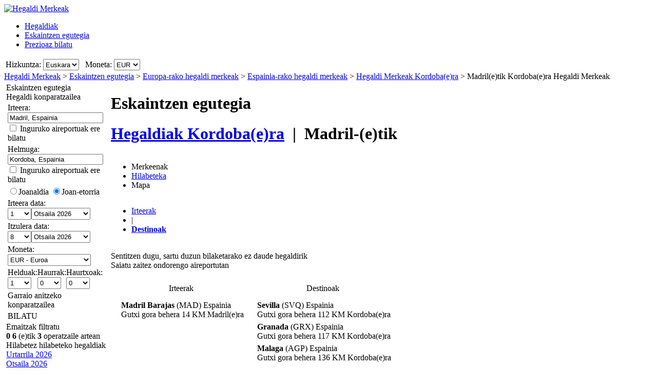

--- FILE ---
content_type: text/html; charset=UTF-8
request_url: https://www.hegaldimerkeak.com/HegaldienEskaintzak/MAD/ODB/Madril(e)tik-Kordoba(e)ra-Hegaldi-Merkeak.htm
body_size: 31776
content:

<!DOCTYPE html PUBLIC "-//W3C//DTD XHTML 1.0 Transitional//EN"
   "http://www.w3.org/TR/xhtml1/DTD/xhtml1-transitional.dtd">
<html xmlns="http://www.w3.org/1999/xhtml" xml:lang="eu" lang="eu" prefix="og: http://ogp.me/ns#">
<head>
	<title>Hegaldi Merkeak Madril - Kordoba : Madril(e)tik Kordoba(e)ra, (e)ra hegaldi merkeen eskaintzak</title>
	<meta http-equiv="Content-Type" content="text/html; charset=UTF-8"/>
	<meta name="viewport" content="width=device-width, initial-scale=1"/>
	<meta name="description" content="Hegaldi Merkeak - Madril (e)tik Kordoba (e)ra hegaldi merkeak konparatzen ditu. Kordoba (e)ra Madril (e)tik hegaldi merkeen eskaintzak. Madril (e)tik Kordoba (e)ra (e)ra kostu baxuko airelineak."/>
	<meta name="keywords" content="Kordoba,  (e)ra Hegaldi Merkeak, Hegaldiak, Hegaldi bilatzailea, Kordoba (e)ra Hegaldi Merkeen eskaintzak, Ostatuak."/>
	<meta property="og:title" content="Hegaldi Merkeak Madril - Kordoba : Madril(e)tik Kordoba(e)ra, (e)ra hegaldi merkeen eskaintzak" />
	<meta property="og:image" content="https://www.hegaldimerkeak.com/themes/v2009_R/i/logos/logo-eu-ES.png" />
	<meta property="og:description" content="Hegaldi Merkeak - Madril (e)tik Kordoba (e)ra hegaldi merkeak konparatzen ditu. Kordoba (e)ra Madril (e)tik hegaldi merkeen eskaintzak. Madril (e)tik Kordoba (e)ra (e)ra kostu baxuko airelineak." />
	<link rel="shortcut icon" href="/i/vuelosbaratos.ico"/>
	<link rel="canonical" href="https://www.hegaldimerkeak.com/HegaldienEskaintzak/MAD/ODB/Madril(e)tik-Kordoba(e)ra-Hegaldi-Merkeak.htm"/>
	<link type="text/css" rel="stylesheet" href="https://1.vbimg.com/themes/v2009_R/css/cfglobal.css"/>
	<link type="text/css" rel="stylesheet" href="https://1.vbimg.com/themes/v2009_R/css/slider.css"/>
	<link type="text/css" rel="stylesheet" href="https://1.vbimg.com/themes/v2009_R/css/popcalendar.css"/>
	<link type="text/css" rel="stylesheet" href="https://1.vbimg.com/themes/v2009_R/flights/css/flysearch.css"/>
	<link type="text/css" rel="stylesheet" href="https://1.vbimg.com/themes/v2009_R/flights/css/barchart.css"/>
	<link type="text/css" rel="stylesheet" href="https://1.vbimg.com/themes/v2009_R/flights/css/flysearch_print.css" media="print"/>
	<link type="text/css" rel="stylesheet" href="https://1.vbimg.com/themes/v2009_R/css/form.css"/>
	<script type="text/javascript" src="/js/dynamic/strings-eu.js?ts=1dc8e04bd80dd24"></script>

	<script type="text/javascript">/*<![CDATA[*/
		TXT_BOOK_IT = "Erreserba egin";
		TXT_RESULTS = "%1 %2 (e)tik %3 operatzaile artean";
		TXT_VERIFY = "Egiaztatu";
		TXT_UPDATE = "Eguneratu";
		TXT_NO_RESULTS = "Ez dago emaitzarik";
		TXT_NO_RESULTS_MSG = TXT_NO_RESULTS;
		TXT_ALT_DATE = "Data";
		TXT_MORE_FLIGHTS_FROM = "Jatorri honetatik eskaintza gehiago";
		TXT_MORE_FLIGHTS_TO = "Destino honetara eskaintza gehiago";
		TXT_VERIFY_AVAILABILITY = "Erabilgarritasuna egiaztatu";
		TXT_APPROX_FROM = "Gutxi gora behera %1 %2(e)ra";
		TXT_NO_RESULTS_FOUND = "Sentitzen dugu, sartu duzun bilaketarako ez daude hegaldirik";
		TXT_TRY_THESE_AIRPORTS = "Saiatu zaitez ondorengo aireportutan";
		TXT_ALL_AIRPORTS = "(Aireportu guztiak)";
		TXT_UPDATING = "Eguneratzen...";
		TXT_WAIT = "Mesedez itxaron...";
		TXT_UPDATE_FAILED = "Eguneraketa ez da erabilgarria";
		TXT_FROM_TO = "%1(e)tik %2(e)ra";

		HASH_CODE = "hC5xwYWDQouKKLBc0zzRjw==";
		FULL_PARAMS = "&Full=true&ShowIATA=true";
		EXTRA_PARAMS = "";
		IMG_PATH = "https://1.vbimg.com/i/";
		ROOT_FOLDER = "/";
		FLIGHTS_FOLDER = "/HegaldienEskaintzak/";
		REDIRECT_PATH = "/redirect.aspx";
		CAL_IMG_FOLDER = 'https://1.vbimg.com/i/cal/';
		MONTH_GRAPH_TARGET = decodeURIComponent("%2fHegaldienEskaintzak%2fMAD%2fODB%2f%251%2fMadril(e)tik-Kordoba(e)ra-Hegaldi-Merkeak");

		LANG_CODE = "eu";
		SEARCH_TIME = new Date(1769367708461);

		var errorTemplate = '<div class="ofertasBox ofertasError"><span class="tl"><span class="tr"></span></span>' +
			'<div class="roundLeft"><div class="roundRight">%1</div></div><span class="bl"><span class="br"></span></span></div>';

		var updateButton = '<div class="stopbutton" onclick="viewMgr.update()"><span class="text">' + TXT_UPDATE + '</span></div>';

		var v2009Icons = {
			aptPin:{icon:'https://1.vbimg.com/themes/v2009_R/i/map/map_apt.png',width:28,height:34},
			pinShadow:{icon:'https://1.vbimg.com/themes/v2009_R/i/map/map_shadow.png',width:42,height:34},
			clock:'https://1.vbimg.com/themes/v2009_R/i/ico_clock.gif',
			update:'https://1.vbimg.com/themes/v2009_R/i/ico_update.gif',
			updating:'https://1.vbimg.com/themes/v2009_R/i/snake.gif',
			warning:'https://1.vbimg.com/themes/v2009_R/i/ico_warning.gif'
		};

		var searchSettings = {
			dep:{
				iata:"MAD",
				city:"Madril",
				name:"Madril Barajas",
				iso3166:"ES",
				lat:40.4000000,
				lon:-3.6833333
			},
			dest:{
				iata:"ODB",
				city:"Kordoba",
				name:"Kordoba",
				iso3166:"ES",
				lat:37.8833333,
				lon:-4.7666667
			},
			way:2,
			adults:1, children:0, infants:0,
			flightClass:"Economy",
			currencyRegion:"ES",
			useGrouping:false,
			maxDistance:100,
			decimalSeparator:",",
			thousandSeparator:".",
			currencyFormat:"%1 €",
			roundPrices:true,
			currencyPattern:"%1 €",
			hasMonth:false,
			month:1,
			year:1,
			mapOverallCheapest:true,
			hidePinOnMapHeader:true,
			showAirlineLogos:true,
			pageNextPrev:true,
			filterLabelOff:true,
			icons:v2009Icons,
			errorMsg:errorTemplate,
			updateButton:updateButton,
			directory:true,
			version:"Version1_1"
		};

		var preloadImages = function () {
			var d=document; if(d.images){ if(!d.p) d.p=new Array();
				var i,j=d.p.length,a=preloadImages.arguments; for(i=0; i<a.length; i++)
				if(a[i].indexOf("#")!=0){ d.p[j]=new Image; d.p[j++].src=a[i];}
			}
		};
		preloadImages('https://1.vbimg.com/themes/v2009_R/i/borders/waiting_top.gif',
			'https://1.vbimg.com/themes/v2009_R/i/borders/waiting_middle.gif',
			'https://1.vbimg.com/themes/v2009_R/i/borders/waiting_bottom.gif');
	/*]]>*/</script>
	<script type="text/javascript" src="/js/min/flexitip.min.js?ts=1cc003c2107d160"></script>
	<script type="text/javascript" src="/js/min/dom.min.js?ts=1cfd8da5cabd930"></script>
	<script type="text/javascript" src="/js/min/ajax.min.js?ts=1cfd8da5cabd930"></script>
	<script type="text/javascript" src="/js/min/balloon.min.js?ts=1cfd8da5cabd930"></script>
	<script type="text/javascript" src="/js/min/suggest.min.js?ts=1d496ec15e38eb0"></script>
	<script type="text/javascript" src="/js/min/popcalendar.min.js?ts=1d9fc3fa617ff30"></script>
	<script type="text/javascript" src="/js/min/tooltip.min.js?ts=1cfd8da5cabd930"></script>
	<script type="text/javascript" src="/jquery/jquery-1.8.3.min.js?ts=1d0791714cb7070"></script>
	<script type="text/javascript" src="/jquery/ui/ui.custom.1.9.2.min.js?ts=1d0791714cb7070"></script>
	<script type="text/javascript" src="/jquery/ui/jquery.ui.touch-punch.min.js?ts=1d0791929994c00"></script>
	<script type="text/javascript" src="/jquery/classy.js?ts=1cb698338bffe90"></script>
	<script type="text/javascript" src="/flights/js/v2/min/flightupdater.min.js?ts=1d2c02d032b5b00"></script>
	<script type="text/javascript" src="/flights/js/v2/min/searchbox.min.js?ts=1d496ec15e38eb0"></script>
	<script type="text/javascript" src="/flights/js/v2/min/barchart.min.js?ts=1cfdd669b01e8b0"></script>
	<script type="text/javascript" src="/js/min/custom-form-elements.min.js?ts=1d21fbc8e2c0d10"></script>
	<script type="text/javascript">/*<![CDATA[*/
	$(document).ready(function(){
		if(typeof(CustomForms) != 'undefined'){ CustomForms.init(); }
	});
	calPos = null;
	calWidth = 200;
	yAxisCss = 'yAxisDIV';
	chartAreaCss = 'chartAreaDIV';
	showWeekends = false;
	alertMethod = tooltipAlert;
	dismissAlertMethod = dismissTooltipAlerts;
	var navToggle = function(){
		$("#nav-toggle").toggleClass("active");
		$("#panelLeft").toggleClass("active");
		return false;
	}
	/*]]>*/</script>

	<script type="text/javascript">/*<![CDATA[*/
		var suggestCallbackLeft = null;
		var suggestCallbackMid = null;
		var processOnLoad = function () {
			if (typeof dateDropdownChanged != 'undefined') {
				 dateDropdownChanged('ddDepartDay', 'ddDepartMonth', 'dtDepart', 'ddReturnDay', 'ddReturnMonth', 'dtReturn', null); 
				dateDropdownChanged('ddDepDayMid', 'ddDepMonthMid', 'dtDepartMid', 'ddRetDayMid', 'ddRetMonthMid', 'dtReturnMid', null);
			}
		};
	/*]]>*/</script>

</head>
<body onload="processOnLoad();" onunload="return true;" itemscope itemtype="http://schema.org/WebPage">
	<form name="ServerForm" method="post" style="width:100%;height:100%;" id="ServerForm">
<input type="hidden" name="__EVENTTARGET" id="__EVENTTARGET" value="" />
<input type="hidden" name="__EVENTARGUMENT" id="__EVENTARGUMENT" value="" />
<input type="hidden" name="__LASTFOCUS" id="__LASTFOCUS" value="" />
<input type="hidden" name="__VIEWSTATE" id="__VIEWSTATE" value="/wEPDwUENTM4MQ9kFgJmDw8WAh4GU2VhcmNoMuAMAAEAAAD/////[base64]////C1N5c3RlbS5HdWlkCwAAAAJfYQJfYgJfYwJfZAJfZQJfZgJfZwJfaAJfaQJfagJfawAAAAAAAAAAAAAACAcHAgICAgICAgIAAAAAAAAAAAAAAAAAAAAAAAoJBgAAAAH5////+////[base64]///8yU3luZXJneS5GbGlnaHRTZWFyY2grQWR2YW5jZWRTZXR0aW5ncytGTElHSFRfQ0xBU1MBAAAAB3ZhbHVlX18ACAIAAAAAAAAAAAAABff///86U3luZXJneS5GbGlnaHRTZWFyY2grQWR2YW5jZWRTZXR0aW5ncytTUEVDSUFMSVpFRF9ERUVQTElOSwEAAAAHdmFsdWVfXwAIAgAAAAAAAAAABgoAAAAACQoAAAAF9f///[base64]/9rz8MNvn2WmvGag==" />

<script type="text/javascript">
<!--
var theForm = document.forms['ServerForm'];
if (!theForm) {
    theForm = document.ServerForm;
}
function __doPostBack(eventTarget, eventArgument) {
    if (!theForm.onsubmit || (theForm.onsubmit() != false)) {
        theForm.__EVENTTARGET.value = eventTarget;
        theForm.__EVENTARGUMENT.value = eventArgument;
        theForm.submit();
    }
}
// -->
</script>


<input type="hidden" name="__VIEWSTATEGENERATOR" id="__VIEWSTATEGENERATOR" value="342BCC39" />
<input type="hidden" name="__EVENTVALIDATION" id="__EVENTVALIDATION" value="/wEdAJYCZdhWnokB3tumpuUc/YpCBCeUGy/epCMEzk1Abfsr9kvFeZR7MjSAVuS7Q7RgAl/e1xndUtyAIeA2m+sc/rVHsRHHqAcm0NyZXxZ6fTnzOv0eoUwiIBp4ZSCkwIEYp1fIYOX11Poc2b6nl9teCillVNy0dGHTi7ZIgfnvHx/I4KZpOomZ/lRNB/zyLWcEESza5JObVReQTMuPqWHLNmPaoNRyqtWHny4oC98B2/[base64]/JhbHwmGAGK7yZRqUSzXMDMexTHO7YJsibt35W79CxpGdPWobjMCV4RYg6b4FLrTkNUcflENRBQQ41itmBcSBsYqC1yPqoIIQFrgs+VK7J3R4VdXr66VmQuQAr9X/pxZmYuJL2VI4Y8ObFfxfpO0NNaf0htVXQqFrtwFVhku1bYH09rLBH3S2hvaR269aMFsykGhLzvELbMuiOI94fbDKrTafEQ9AfOVuv42decKHNie5voiqA9Py+8jqS5F1UowDjiRbtR+fOzq8Th7drhVX0wROkzFZRGTSMov+PoesHPM7tGVY8J477JZj41uhOYfCnEe/bKLPCrx2+Tzlkwv0VOT7LZ/FJmOcZS+tgOKhLkuD9h72++OE70gukkSsqlwG3dSMecrI8DdF1qeOCdMYD9s97S9fMA2a/T8wnC0r6udWOwEV1FXi0XkSVokRTXxsPOeH6WcjPc4hbguzv6HR+ddD7/i3W5EmdQuoHP2upFLtsy1PYWwOaQ279T40nnE/SIL696rLTobUf2MQn/ICMmCOqra81r6UZfBF8ZZ9dztUj1T32Z//HBwa88ifYNWdHN/vdJ41hTr9WWPbP6M5JB/0sdjOgsNBEuWIqpZpFDPBoWb5RqL7Q06wlOnVKpdRC/WQykYKRZg2hMxUHlzVrR5js7xOmJz+NBg6zf6UadJRFiqPvQuhzxs8/S5Fho0vS+wYGh6+h9TZ8nIc5SXttQJ0dXJE7fOuNjf6U7AE507Okai+7e0sbN2yPIQ0IG7/lbH3EquDNdxNYvXTqHOK2uaiYI6loAanNA6ubeNIThQdq7n+iYoy1WWqHU4NXVk9HXkOl69K9Jba2B92IcYFJ4INfycyvBGPQE3s6NDffq2g/OeV7NVQOo951sqwXdFksCM2E00VFwOSxBlWlZnfEh4E6DizgzoHeLECuaE+o4oRspVXl28jV53FI9llY7C5H2e1IcNC2RNuG8OJr4I+cg7Apio2JrYK9UX/[base64]/[base64]/gTFLgVhL+JE84y9I3auQtqDNUIzxyUjpHu05B2kKXq1hil2rdfQquHVVxfLpDcH7l8zm0mS+0qZ1aPe1T9rihI05gLErEkaEdNRq+mjyZEir7Zukkw+C9JklW/0h1HZ5Rn+JdhdCgnhAzo3V5CKQd456HbW6yWvtloywYncQH2k7T8UNyNwHHqcPIOAhozVDw8vo5Up8R2aEAR9EIlhM/Hg+mDRh8sn54ig9gDq3lqAuS2qVeVa5Ua+LbITrT3OAw1G/407HIxvJoqGl/lzFbV6u/tYQgMdXUVt9/n1oQamO94FmWiwVYw7NF7X6ytrTXSYtaJQdg+DzJw72fntNXsHC7BKRhptcoznEuMAmcKEOLocFhUJxwpFCv9TCg3XLtmWdKJVvb06GjwEN/NuFT5lzYuXmf1fLelm+2jYXD6zHft/d8QdQxMr22HGyX+hdOMhil24f0n5dWOXzJXnojKTxVquJW0dRhpyOL8QtbllckrL7O+R0xgdVJN22Koy9SZ/J7gdplqMhJpDyrtdGj6fPVbarPxBBLb5so1yabCHBifR/WDs45FiQBLIFzGHMqMUElaxtUFJ3hM6EsS5wfILn70Y+/XyNugLv3pwm7vsuRxhlTLoU+nDGfKnboqNd5JMTge0sGvV6LGCeH2o6muX2RL8fxUdDaMn05QLw93oCH/ei0T2xFAAT4zZF3Cn4MUsj74iqd4GVWt/63ixEdjJA0Lw1ZxaYJ+F/w5uLT8zxeAapzshSRW8KDT/[base64]/2PxsK1gLy7mfkjeA3cxu657cWALJav94ZrMo7BWkmu8L4BO2UNMNnB8LTXxIQdl+zKuAbbetIbyahlaTnKfxODaiJk1aOp2KChvXZA14CPFl8k2QljR7qSkdXclpkzCPs3oBTYqvSmQJuJAo8ZWZxUejgFrbn1xkmPsIT+A95DCnp9+VLZj3X67xtK/FPkAu57uiYeY6YoRcEa2sikzUxVL0fljUHsgkB0X5BkmtyGfgnxAX1DMe5hd34ui5/Awwq7mICy4upz+KDAiFgQJJXeJv/[base64]/lqgbiO1gKVTYy8ANX0U7J3YnXHZcMplhKefgxWh59+K5hGU4+jgJJiakAcxW/+Kvk1kptBuOfR1EOyvt8hvOpsLCq+u8qgTk+XXqwfEmJtIoA4yj4ezlDlP2ZiGgOgiVceu0+E3Z+wriis+yYIpyAe0p9giWYcbVo0gf+6MxA1mItOpy8Pee4Jdb8vE1fJONFO3n4o6KWW1KnxcNc1+cX9LqSKdw/HIzWuq6bDSseKcyWN6vty1YNENcjGFgkItLZqdf+9cZ0mjQ5F5OwNtEiCntAZYI7IF/6du/LYbbF3CRUnr3MJzIiKbjoP975Zgy4/FHSQ6tMXomvYFJSIdPQ93A5zqosWpYeOjb4WZtEH597ZobDvsniyTm32IykReh5RpEk35tsP3ge9XBtow+UZRcicDFBGvCEPAnrRi7IiIkds0wdzSMrIAmJC/rHeF+kkYNHh/0kp0sScDr/qD7HShCBLOPzGjV3XnDKnjiDYv3ATEHsXLu4/H5Ckoi6+iW/3o4JcdKqABqATyjKJcz3S8lIY/Rd76eccBhUayNxvxi5D+N906G83fRcv6Gkpg1DVAj8NHwssa7Z+nU4JH4q31cqVUhW3rQ1juPfgniuEQKBPingFOd6cdXEHppVXZCiioszNFXQIZ2xXly/R0VqomdV2L7cY5SSa2DRK1wKcin/qq9J2174boemPoH/M6oWsiSDow3EKtCGwYBxeZeqy+0MT1iSk/AM2q9elqkHLMOS6R+useU2FX7imLPwbJdQ5aCMo/i46wxsna2zRjoDjKt4qzo0xhMlz4AR34dcaHL3b4YGvHxrZ/tPVKkO70u4ky4SneROdrayWuEo+E69Z17KqffC6UKB3Dr31X60NidKUz3fyaXL/[base64]/12OKFswDPHbxQ+BQQb/hBLGm/q+zjli2oL+zNUWtGStJh76IillyhIbq9GDQ7P+MOEcVFhLQkET5AUcdYbqA/udpIz4D5mtMprSp1boBsBlN8cmMwMhGsZpvVUylMg0JYu3JsvKdHSfr1liRah8mp8eQIjoANoX7jE96eSPk1J3bygbdFvOJWOBt0rHK2DLiVVtYeY3FQDku5DXVXTKiIqTyf6AwSJGrO49uZaoJICTLVY8E5TwqkatGQzkx2IXHGgjrxB2ju/FgR/Ugqb7h0fWS10QyoKs61seHvA+k5U2PwcHiZ6z75dw8gpLCDgsZ/R9huTgYa0BVBQ1v6BGFQ7vJpmJ9CJMCn1nCldgbZ11KIV8SQ3+R+q/inXOp0zhLY9sJYlu9iZrgfZkCioGbHBflhZY4LHJGgkt4gZYOPsisryEE6ELPDKZpgDCXXIpFmI3Go3MDx745R7WsjxHG9hRnLAewnAjYvUtjLG4vqRuFnxU51JH9XgBq7dzEChHebuZTxHBIQGr38wJnj7Y1H1TUZnUzFH8P5Mh7vu62eWlW90UvX0h/FjOlwqNLCxEkoCLNWU/mjgtW9xcz1w5YV7B48j0NsRrsnrnRpA/p38kEvXjlY9MmkbFeSjdf6yybHLbYp26+4QZ3X7Qsu4F9oxOmx7utfiCw21gI3WqB4Rhl2FacVDoS3YQwEZ1RAfxeA/2tA9JwicE5DDDpsKzre2pGxY3vu6cO/3POL7VoAZ/xH6UyIRMIPySXEpoeyl9oaPid14CaFNB9Ea+rR3jHO4OymM3e+ppDPvfqXj9RlMLuu7Ax03pJKHvorIoiEO/J3IzjsYFFZoUaXDdmHcIvLoSB/HdcppVeio6hoLGBQQU5EZk4qzNLdehZw8SSH4y1EZnFn9aWmB5NBSjtoikq2vCzxupvn8YXRg8TMmEIBs855+r9elTefevsEZXZvIG/eHfVWC+x5dApjFRaiz/taJFeeXs1GFbH2XM10dx0FS1VaIX/lK/M6Qt298dlorkl+etOXwAw+0QVXP2uhM8JGIDZWQvACz20s31ZLDPXqmD1RxFf/Tk/[base64]/VbcybYNy69kC4D2UzdQfcm+9tktkZRsAcL/XeDsz05gtaeYVbw==" />
	<div class="bodycontainer">
	<table class="bodyTable" width="100%" height="100%" border="0" cellspacing="0" cellpadding="0">
		<tr>
			<td valign="top">
			<div class="containerWithoutFooter">
			
<script type="text/javascript">
var stopPage = function () {
	try {
		if (window.stop) { window.stop(); }
		else { document.execCommand('Stop'); }
	}
	catch (e) { }
};
</script>

<div class="mast">
	<div class="mastcontent">
		<div class="mastlogo">
			<a href="/" onclick="stopPage();">
				<img src="https://1.vbimg.com/themes/v2009_R/i/logos/logo-eu-ES.png" class="logo" border="0" alt="Hegaldi Merkeak"/>
			</a>
		</div>
		<ul class="headerTabs">
			<li><span><a href="/">Hegaldiak</a></span></li><li class="selected"><span><a href="/EskaintzenEgutegia/">Eskaintzen egutegia</a></span></li><li><span><a href="/PrezioazBilatu/">Prezioaz bilatu</a></span></li>
		</ul>
	</div>
	<div class="top_round"><div class="top_round_right"><div class="top_round_bg"></div></div></div>
</div>
<div class="mastoptions">
<table id="dropdownOptions" border="0">
	<tr>
		
		<td>Hizkuntza:</td><td><select name="top:ddLanguageTop" onchange="javascript:setTimeout(&#39;__doPostBack(\&#39;top$ddLanguageTop\&#39;,\&#39;\&#39;)&#39;, 0)" language="javascript" id="top_ddLanguageTop" class="selectBg styled" style="height:22px;">
	<option selected="selected" value="eu">Euskara</option>
	<option value="es">Espa&#241;ol</option>
	<option value="en">English</option>

</select></td>
		<td width="4"></td>
		<td>Moneta:</td><td><select name="top:ddCurrencyTop" onchange="setCurrencyCookie(this.value);setTimeout(&#39;__doPostBack(\&#39;top$ddCurrencyTop\&#39;,\&#39;\&#39;)&#39;, 0)" language="javascript" id="top_ddCurrencyTop" class="selectBg styled" style="height:22px;min-width:50px;">
	<option selected="selected" value="ES">EUR</option>
	<option value="MX">MXN</option>
	<option value="US">USD</option>

</select></td>
	</tr>
</table>
</div>



			<div class="breadcrumb" itemprop="breadcrumb"><a href="/">Hegaldi Merkeak</a>&nbsp;>&nbsp;<a href="/EskaintzenEgutegia/">Eskaintzen egutegia</a>&nbsp;>&nbsp;<a href="/HegaldienEskaintzak/Kontinente/Europa.htm">Europa-rako hegaldi merkeak</a>&nbsp;>&nbsp;<a href="/HegaldienEskaintzak/Herrialdea/Espainia.htm">Espainia-rako hegaldi merkeak</a>&nbsp;>&nbsp;<a href="/hegaldi-merkeak/kordoba-espainia.htm">Hegaldi Merkeak Kordoba(e)ra</a>&nbsp;>&nbsp;<span>Madril(e)tik Kordoba(e)ra Hegaldi Merkeak</span></div>
			<table cellspacing="4" cellpadding="0" border="0" class="contentTable">
				<tr>
					<td id="panelLeft" valign="top" align="left" class="noPrint" style="width:200px;">
						<table id="RefineSearch" border="0" cellspacing="0" cellpadding="0">
							<tr>
								<td>
									<table id="searchLeft" width="200" cellspacing="0" cellpadding="0" border="0">
										<tr>
											<td>
												<div class="SidebarTitle"><div class="farefinderTitle">
													<a id="linkDirSearch" onclick="toggleDisplay(this,'rowDirSearch','SidebarOpen','SidebarClose');toggleDisplay('linkLiveSearch','rowSearch','SidebarOpen','SidebarClose',true);dismissAlertMethod();" class="SidebarOpen">Eskaintzen egutegia</a>
												</div></div>
												<div id="rowDirSearch" style="display:none;">
												<table class="SearchForm" id="tbDirectorySearch">
													<tr>
														<td>
															<div class="journeySelector2">
																<span class="paddedRadio"><input id="optOneWay2" type="radio" name="FLWay2" value="1" /><label for="optOneWay2">Joanaldia</label></span>
																<span class="unpaddedRadio"><input id="optReturn2" type="radio" name="FLWay2" value="2" checked="checked" /><label for="optReturn2">Joan-etorria</label></span>
															</div>
														</td>
													</tr>
													<tr>
														<td>
															Irteera:&nbsp;<span id="errAptDep2"></span><br/>
															<div class="animbox2">
															<input name="tbAptDep2" type="text" id="tbAptDep2" class="inputBg" autocomplete="off" onfocus="LoadSuggest(this,&#39;tbDepIata2&#39;,LANG_CODE,&#39;imgLoadDepSuggest2&#39;,validateDirForm)" style="width:178px;" />
															<img src="https://1.vbimg.com/i/snake_sml_3.gif" id="imgLoadDepSuggest2" class="anim2" style="display:none;" width="16" height="16"/>
															<input name="tbDepIata2" type="hidden" id="tbDepIata2" autocomplete="off" />
															</div>
														</td>
													</tr>
													<tr>
														<td>
															Helmuga:&nbsp;<span id="errAptDest2"></span><br/>
															<div class="animbox2">
															<input name="tbAptDest2" type="text" id="tbAptDest2" class="inputBg" autocomplete="off" onfocus="LoadSuggest(this,&#39;tbDestIata2&#39;,LANG_CODE,&#39;imgLoadDestSuggest2&#39;,validateDirForm)" style="width:178px;" />
															<img src="https://1.vbimg.com/i/snake_sml_3.gif" id="imgLoadDestSuggest2" class="anim2" style="display:none;" width="16" height="16"/>
															<input name="tbDestIata2" type="hidden" id="tbDestIata2" autocomplete="off" />
															</div>
														</td>
													</tr>
													<tr>
														<td>
															Irteerako hilabetea:<br/>
															<select name="ddDirectoryMonth" id="ddDirectoryMonth" class="selectBg" style="height:23px;width:184px;">
	<option value="0">Hilabetero azaldu</option>
	<option value="2026-01">Urtarrila 2026</option>
	<option value="2026-02">Otsaila 2026</option>
	<option value="2026-03">Martxoa 2026</option>
	<option value="2026-04">Apirila 2026</option>
	<option value="2026-05">Maiatza 2026</option>
	<option value="2026-06">Ekaina 2026</option>
	<option value="2026-07">Uztaila 2026</option>
	<option value="2026-08">Abuztua 2026</option>
	<option value="2026-09">Iraila 2026</option>
	<option value="2026-10">Urria 2026</option>
	<option value="2026-11">Azaroa 2026</option>
	<option value="2026-12">Abendua 2026</option>

</select>
														</td>
													</tr>
													<tr>
														<td>
															Moneta:<br/>
															<select name="ddCurrency2" id="ddCurrency2" class="selectBg" style="height:23px;width:184px;">
	<option selected="selected" value="ES">EUR - Euroa</option>
	<option value="MX">MXN - Peso, Mexiko</option>
	<option value="US">USD - Dolarra, Estatu Batuak</option>

</select>
														</td>
													</tr>
													<tr>
														<td class="buttonCell">
															<div class="smallbutton" onclick="validateDirForm()"><span class="text">
															BILATU
															</span></div>
														</td>
													</tr>
												</table>
												</div>
											</td>
										</tr>
										<tr id="rowSearchToggle">
	<td class="FilterRow2">
												<div class="SidebarTitle"><div class="searchTitle">
													<a id="linkLiveSearch" onclick="toggleDisplay(this,'rowSearch','SidebarOpen','SidebarClose');toggleDisplay('linkDirSearch','rowDirSearch','SidebarOpen','SidebarClose',true);dismissAlertMethod();" class="SidebarClose">Hegaldi konparatzailea</a>
												</div></div>
												<div id="rowSearch">
													<table class="SearchForm" id="tbSideBarFlightSearch">
														<tr>
															<td>
																Irteera:&nbsp;<span id="errAptDep"></span><br/>
																<div class="animbox2">
																<input name="tbAptDep" type="text" value="Madril, Espainia" maxlength="100" id="tbAptDep" class="inputBg" autocomplete="off" onfocus="LoadSuggestV2({item:this,iata:&#39;tbDepIata&#39;,lang:LANG_CODE,img:&#39;imgLoadDepSuggest&#39;,send:validateSidebarForm,callback:suggestCallbackLeft})" style="width:178px;" />
																<img src="https://1.vbimg.com/i/snake_sml_3.gif" id="imgLoadDepSuggest" class="anim2" style="display:none;" width="16" height="16"/>
																</div>
																<div class="nearbyAirportOption"><input type="checkbox" id="chkDepNearby" />&nbsp;<label for="chkDepNearby">Inguruko aireportuak ere bilatu</label></div>
																<input type="hidden" id="tbDepIata" autocomplete="off" name="tbDepIata" value="MAD" country="ES"/>
															</td>
														</tr>
														<tr>
															<td>
																Helmuga:&nbsp;<span id="errAptDest"></span><br/>
																<div class="animbox2">
																<input name="tbAptDest" type="text" value="Kordoba, Espainia" maxlength="100" id="tbAptDest" class="inputBg" autocomplete="off" onfocus="LoadSuggestV2({item:this,iata:&#39;tbDestIata&#39;,lang:LANG_CODE,img:&#39;imgLoadDestSuggest&#39;,send:validateSidebarForm,callback:suggestCallbackLeft})" style="width:178px;" />
																<img src="https://1.vbimg.com/i/snake_sml_3.gif" id="imgLoadDestSuggest" class="anim2" style="display:none;" width="16" height="16"/>
																</div>
																<div class="nearbyAirportOption"><input type="checkbox" id="chkDestNearby" />&nbsp;<label for="chkDestNearby">Inguruko aireportuak ere bilatu</label></div>
																<input type="hidden" id="tbDestIata" autocomplete="off" name="tbDestIata" value="ODB" country="ES"/>
															</td>
														</tr>
														<tr>
															<td>
																
																<div class="journeySelector">
																	<span class="paddedRadio"><input id="optOneWay" type="radio" name="FLWay" value="1" onclick="SetItemDisabled([&#39;ddReturnDay&#39;,&#39;ddReturnMonth&#39;],true);" /><label for="optOneWay">Joanaldia</label></span>
																	<span class="unpaddedRadio"><input id="optReturn" type="radio" name="FLWay" value="2" checked="checked" onclick="SetItemDisabled([&#39;ddReturnDay&#39;,&#39;ddReturnMonth&#39;],false);" /><label for="optReturn">Joan-etorria</label></span>
																</div>
															</td>
														</tr>
														<tr>
															<td>
																Irteera data: <span id="errDateDepart"></span><br/>
																<table class="calendarTable" cellpadding="0" cellspacing="0"><tr>
																<td><select name="ddDepartDay" id="ddDepartDay" class="selectBg" onchange="dateDropdownChanged(&#39;ddDepartDay&#39;,&#39;ddDepartMonth&#39;,&#39;dtDepart&#39;,&#39;ddReturnDay&#39;,&#39;ddReturnMonth&#39;,&#39;dtReturn&#39;,this)" style="height:23px;width:46px;">
		<option selected="selected" value="1">1</option>
		<option value="2">2</option>
		<option value="3">3</option>
		<option value="4">4</option>
		<option value="5">5</option>
		<option value="6">6</option>
		<option value="7">7</option>
		<option value="8">8</option>
		<option value="9">9</option>
		<option value="10">10</option>
		<option value="11">11</option>
		<option value="12">12</option>
		<option value="13">13</option>
		<option value="14">14</option>
		<option value="15">15</option>
		<option value="16">16</option>
		<option value="17">17</option>
		<option value="18">18</option>
		<option value="19">19</option>
		<option value="20">20</option>
		<option value="21">21</option>
		<option value="22">22</option>
		<option value="23">23</option>
		<option value="24">24</option>
		<option value="25">25</option>
		<option value="26">26</option>
		<option value="27">27</option>
		<option value="28">28</option>
		<option value="29">29</option>
		<option value="30">30</option>
		<option value="31">31</option>

	</select></td>
																<td><select name="ddDepartMonth" id="ddDepartMonth" class="selectBg" onchange="dateDropdownChanged(&#39;ddDepartDay&#39;,&#39;ddDepartMonth&#39;,&#39;dtDepart&#39;,&#39;ddReturnDay&#39;,&#39;ddReturnMonth&#39;,&#39;dtReturn&#39;,this)" style="height:23px;width:115px;">
		<option value="2026-1">Urtarrila 2026</option>
		<option selected="selected" value="2026-2">Otsaila 2026</option>
		<option value="2026-3">Martxoa 2026</option>
		<option value="2026-4">Apirila 2026</option>
		<option value="2026-5">Maiatza 2026</option>
		<option value="2026-6">Ekaina 2026</option>
		<option value="2026-7">Uztaila 2026</option>
		<option value="2026-8">Abuztua 2026</option>
		<option value="2026-9">Iraila 2026</option>
		<option value="2026-10">Urria 2026</option>
		<option value="2026-11">Azaroa 2026</option>
		<option value="2026-12">Abendua 2026</option>

	</select></td>
																<td><div class="calendarSmall" onclick="return popUpCalendar(this,'yyyy-m-d','dtDepart','ddDepartDay','ddDepartMonth',searchDateChanged)"></div></td>
																</tr></table>
																<input name="dtDepart" type="hidden" id="dtDepart" value="2026-2-1" />
															</td>
														</tr>
														<tr>
															<td id="tdReturnDate">
																Itzulera data:&nbsp;<span id="errDateReturn"></span><br/>
																<table class="calendarTable" cellpadding="0" cellspacing="0"><tr>
																<td><select name="ddReturnDay" id="ddReturnDay" class="selectBg" onchange="dateDropdownChanged(&#39;ddDepartDay&#39;,&#39;ddDepartMonth&#39;,&#39;dtDepart&#39;,&#39;ddReturnDay&#39;,&#39;ddReturnMonth&#39;,&#39;dtReturn&#39;,this)" style="height:23px;width:46px;">
		<option value="1">1</option>
		<option value="2">2</option>
		<option value="3">3</option>
		<option value="4">4</option>
		<option value="5">5</option>
		<option value="6">6</option>
		<option value="7">7</option>
		<option selected="selected" value="8">8</option>
		<option value="9">9</option>
		<option value="10">10</option>
		<option value="11">11</option>
		<option value="12">12</option>
		<option value="13">13</option>
		<option value="14">14</option>
		<option value="15">15</option>
		<option value="16">16</option>
		<option value="17">17</option>
		<option value="18">18</option>
		<option value="19">19</option>
		<option value="20">20</option>
		<option value="21">21</option>
		<option value="22">22</option>
		<option value="23">23</option>
		<option value="24">24</option>
		<option value="25">25</option>
		<option value="26">26</option>
		<option value="27">27</option>
		<option value="28">28</option>
		<option value="29">29</option>
		<option value="30">30</option>
		<option value="31">31</option>

	</select></td>
																<td><select name="ddReturnMonth" id="ddReturnMonth" class="selectBg" onchange="dateDropdownChanged(&#39;ddDepartDay&#39;,&#39;ddDepartMonth&#39;,&#39;dtDepart&#39;,&#39;ddReturnDay&#39;,&#39;ddReturnMonth&#39;,&#39;dtReturn&#39;,this)" style="height:23px;width:115px;">
		<option value="2026-1">Urtarrila 2026</option>
		<option selected="selected" value="2026-2">Otsaila 2026</option>
		<option value="2026-3">Martxoa 2026</option>
		<option value="2026-4">Apirila 2026</option>
		<option value="2026-5">Maiatza 2026</option>
		<option value="2026-6">Ekaina 2026</option>
		<option value="2026-7">Uztaila 2026</option>
		<option value="2026-8">Abuztua 2026</option>
		<option value="2026-9">Iraila 2026</option>
		<option value="2026-10">Urria 2026</option>
		<option value="2026-11">Azaroa 2026</option>
		<option value="2026-12">Abendua 2026</option>

	</select></td>
																<td><div class="calendarSmall" onclick="return popUpCalendar(this,'yyyy-m-d','dtReturn','ddReturnDay','ddReturnMonth',searchDateChanged)"></div></td>
																</tr></table>
																<input name="dtReturn" type="hidden" id="dtReturn" value="2026-2-8" />
															</td>
														</tr>
														<tr>
															<td>
																Moneta:<br/>
																<select name="ddCurrency" id="ddCurrency" class="selectBg" style="height:23px;width:162px;">
		<option selected="selected" value="ES">EUR - Euroa</option>
		<option value="MX">MXN - Peso, Mexiko</option>
		<option value="US">USD - Dolarra, Estatu Batuak</option>

	</select>
															</td>
														</tr>
														<tr>
															<td valign="bottom">
																<table cellpadding="0" cellspacing="0" border="0">
																	<tr>
																		<td class="paxCell">Helduak:<br/>
																			<select name="ddAdults" id="ddAdults" class="selectBg" style="height:23px;width:46px;">
		<option selected="selected" value="1">1</option>
		<option value="2">2</option>
		<option value="3">3</option>
		<option value="4">4</option>
		<option value="5">5</option>
		<option value="6">6</option>
		<option value="7">7</option>
		<option value="8">8</option>
		<option value="9">9</option>

	</select>
																		</td>
																		<td class="paxCell">Haurrak:<br/>
																			<select name="ddChildren" id="ddChildren" class="selectBg" style="height:23px;width:46px;">
		<option selected="selected" value="0">0</option>
		<option value="1">1</option>
		<option value="2">2</option>
		<option value="3">3</option>
		<option value="4">4</option>
		<option value="5">5</option>
		<option value="6">6</option>
		<option value="7">7</option>
		<option value="8">8</option>
		<option value="9">9</option>

	</select>
																		</td>
																		<td>Haurtxoak:<br/>
																			<select name="ddInfants" id="ddInfants" class="selectBg" style="height:23px;width:46px;">
		<option selected="selected" value="0">0</option>
		<option value="1">1</option>
		<option value="2">2</option>
		<option value="3">3</option>
		<option value="4">4</option>
		<option value="5">5</option>
		<option value="6">6</option>
		<option value="7">7</option>
		<option value="8">8</option>
		<option value="9">9</option>

	</select>
																		</td>
																	</tr>
																</table>
																
															</td>
														</tr>
														<tr>
															<td>
															
																<div class="advDiv">
																	<a name="lnkAdvanced" class="plus" onclick="toggleDisplay(this,'divAdvanced','plus','minus')">
																		<span class="blueUnderline">Garraio anitzeko konparatzailea</span>
																	</a>
																</div>
																<div id="divAdvanced" class="sidebarForm" style="display:none;">
																	<div class="fieldset">
																		<span class="fieldset_tl"><span class="fieldset_tr"></span></span>
																		<div class="content"><div class="contentInner">
																		<div class="legend">Hegaldiak honako garraioekin konparatzen ditu:</div>
																			<table class="advTable" cellpadding="0" cellspacing="4" border="0">
																				<tr >
																					<td><input id="chkTrain" type="checkbox" name="chkTrain" /></td>
																					<td><img src="https://1.vbimg.com/themes/v2009_R/i/ico_train_sml.gif" width="16" height="16" border="0"/></td>
																					<td>Trena *</td>
																				</tr>
																				<tr >
																					<td><input id="chkBus" type="checkbox" name="chkBus" /></td>
																					<td><img src="https://1.vbimg.com/themes/v2009_R/i/ico_bus_sml.gif" width="16" height="16" border="0"/></td>
																					<td>Autobusa *</td>
																				</tr>
																				<tr >
																					<td><input id="chkFerry" type="checkbox" name="chkFerry" /></td>
																					<td><img src="https://1.vbimg.com/themes/v2009_R/i/ico_ferry_sml.gif" width="16" height="16" border="0"/></td>
																					<td>Ferrya *</td>
																				</tr>
																			</table>
																			<table border="0">
																				<tr>
																					<td valign="top" class="advInfo">* </td>
																					<td class="advInfo">Espainiako geltokiak eta Europako destino batzuk bakarrik</td>
																				</tr>
																			</table>
																		</div>
																		</div>
																		<span class="fieldset_bl"><span class="fieldset_br"></span></span>
																	</div>
																</div>
															
															</td>
														</tr>
														<tr>
															<td class="buttonCell">
																<div class="smallbutton" onclick="validateSidebarForm()"><span class="text">
																BILATU
																</span></div>
															</td>
														</tr>
													</table>
												</div>
											</td>
</tr>

									</table>
									<table class="FilterTable" width="200" cellspacing="0" cellpadding="0" border="0">
										<tr id="trResultsCount">
	<td>
												<div class="SidebarTitle">
													<a onclick="toggleDisplay(this,'resultsCountContainer','SidebarOpen','SidebarClose')" class="SidebarClose">Emaitzak filtratu</a>
												</div>
												<div id="resultsCountContainer" class="filtersContainer">
													<div id="resultsCounts"></div>
												</div>
											</td>
</tr>

										<tr id="MonthsRow">
	<td>
												<table width="100%" cellpadding="0" cellspacing="0" border="0">
													<tr>
														<td>
															<div class="SidebarTitle">
																<a onclick="toggleDisplay(this,'monthsContainer','SidebarOpen','SidebarClose')" class="SidebarClose">Hilabetez hilabeteko hegaldiak</a>
															</div>
															<div id="monthsContainer" class="filtersContainer">
																<div class="monthsList">
																<a href="/HegaldienEskaintzak/MAD/ODB/Urtarrila-2026/Madril(e)tik-Kordoba(e)ra-Hegaldi-Merkeak.htm"><div>Urtarrila 2026</div></a>
																<a href="/HegaldienEskaintzak/MAD/ODB/Otsaila-2026/Madril(e)tik-Kordoba(e)ra-Hegaldi-Merkeak.htm"><div>Otsaila 2026</div></a>
																<a href="/HegaldienEskaintzak/MAD/ODB/Martxoa-2026/Madril(e)tik-Kordoba(e)ra-Hegaldi-Merkeak.htm"><div>Martxoa 2026</div></a>
																<a href="/HegaldienEskaintzak/MAD/ODB/Apirila-2026/Madril(e)tik-Kordoba(e)ra-Hegaldi-Merkeak.htm"><div>Apirila 2026</div></a>
																<a href="/HegaldienEskaintzak/MAD/ODB/Maiatza-2026/Madril(e)tik-Kordoba(e)ra-Hegaldi-Merkeak.htm"><div>Maiatza 2026</div></a>
																<a href="/HegaldienEskaintzak/MAD/ODB/Ekaina-2026/Madril(e)tik-Kordoba(e)ra-Hegaldi-Merkeak.htm"><div>Ekaina 2026</div></a>
																<a href="/HegaldienEskaintzak/MAD/ODB/Uztaila-2026/Madril(e)tik-Kordoba(e)ra-Hegaldi-Merkeak.htm"><div>Uztaila 2026</div></a>
																<div class="disabledMonth"><div>Abuztua 2026</div></div>
																<div class="disabledMonth"><div>Iraila 2026</div></div>
																<div class="disabledMonth"><div>Urria 2026</div></div>
																<div class="disabledMonth"><div>Azaroa 2026</div></div>
																<div class="disabledMonth"><div>Abendua 2026</div></div>
																</div>
															</div>
														</td>
													</tr>
													<tr id="trAirportsFilter">
		<td class="FilterRow2">
															<div class="SidebarTitle"><div class="departuresTitle">
																<a onclick="toggleDisplay(this,'airportsDep1','SidebarOpen','SidebarClose')" class="SidebarClose">Irteerak</a>
															</div></div>
															<div id="airportsDep1" class="filtersContainer"></div>
															<div class="SidebarTitle"><div class="destinationsTitle">
																<a onclick="toggleDisplay(this,'airportsDest1','SidebarOpen','SidebarClose')" class="SidebarClose">Destinoak</a>
															</div></div>
															<div id="airportsDest1" class="filtersContainer"></div>
														</td>
	</tr>
	
													<tr>
														<td height="8"></td>
													</tr>
												</table>
											</td>
</tr>

										
									</table>
								</td>
							</tr>
						</table>
					</td>
					<td valign="top" align="left">
					<div class="middleSection">
						<div class="updating" id="updating" style="display:none">
							<div class="waiting"><div class="waittop"></div><div class="waitmiddle">
								<p class="updatingText">Emaitzak eguneratzen</p>
								<div class="updatingAnimation"><img src="https://1.vbimg.com/themes/v2009_R/i/pins_anim.gif" width="128" height="34"/></div>
								<p class="pleaseWait">Mesedez itxaron...</p>
							</div><div class="waitbottom"></div></div>
						</div>
						<a id="nav-toggle" href="#" onclick="return navToggle();"><span></span></a>
						<!-- google_ad_section_start -->
						<div class="pageHeading">
							<h1 class="blueHeading">Eskaintzen egutegia</h1>
							<h1>
								<a href="/hegaldi-merkeak/kordoba-espainia.htm">Hegaldiak <b>Kordoba</b>(e)ra</a>
								&nbsp;|&nbsp;
								<b>Madril</b>-(e)tik
							</h1>
						</div>
						<!-- google_ad_section_end -->
						
						<table cellspacing="0" cellpadding="0" width="100%" border="0">
							<tr>
								<td valign="top" align="left" width="100%">
									<div id="divResults" style="display:block;padding:0 0 8px 0;">
										<table cellpadding="0" cellspacing="0" width="100%" border="0">
											<tr>
												<td>
													<div class="RoundTabs">
														<ul>
															<li id="tabCheapest" class="selectedTab"><a name="cheapestTab" onclick="viewMgr.showView(views.DEFAULT)"><span>Merkeenak</span></a></li><li id="tabMonth" class="unselectedTab"><a href="/HegaldienEskaintzak/MAD/ODB/Urtarrila-2026/Madril(e)tik-Kordoba(e)ra-Hegaldi-Merkeak.htm"><span>Hilabeteka</span></a></li>
															<li id="tabMap" class="unselectedTab"><a onclick="viewMgr.showView(views.MAP)"><span>Mapa</span></a></li>
															
														</ul>
													</div>
												</td>
											</tr>
										</table>
										
										<div id="pnlMap" class="map" style="display:none;">
											<div id="mapDiv" style="width:100%;height:350px;"></div>
										</div>
										<div id="mapNav" class="shadedBar" style="display:none;">
											<ul class="sorterList">
												<li>
													<a href="javascript:mapView.showDepartures();" id="mapDeps">
														Irteerak</a>
												</li>
												<li>|</li>
												<li>
													<a href="javascript:mapView.showDestinations();" id="mapDests" style="font-weight:bold;">
														Destinoak
													</a>
												</li>
											</ul>
										</div>
										
										<div id="pnlAltSearch" style="display:none;">
											<br/>
											<div class="ofertasBox">
												<span class="tl"><span class="tr"></span></span>
												<div class="roundLeft"><div class="roundRight">
													<div id="altSearchContent"></div>
												</div></div>
												<span class="bl"><span class="br"></span></span>
											</div>
										</div>
										<div id="resultsPane">
											<div id="pnlDefault">
												<div class="infoBar">
													Tarifa ohargarriak, egiaztatuak izan ziren datarako zuzenduak
												</div>
												
												<div class="monthLabel">
													<span>Hegaldiak Kordoba(e)ra - Merkeena hilabeteka</span>
												</div>
												
												<ul class="sorterList">
													<li>
														<a href="/HegaldienEskaintzak/MAD/ODB/Madril(e)tik-Kordoba(e)ra-Hegaldi-Merkeak.htm"
															id="flexResultsLink"
															class="FlexColumn"
															style="font-weight:bold;">
															Joan-etorriko hegaldiak</a>
													</li>
													<li>|</li>
													<li>
														<a href="/HegaldienEskaintzak/Joanaldia/MAD/ODB/Madril(e)tik-Kordoba(e)ra-Hegaldi-Merkeak.htm"
															id="flexLegsLink"
															class="FlexColumn"
															style="">
															Joaneko hegaldiak</a>
													</li>
												</ul>
												<div id="flexChart1" class="monthlyChart"><img class="chartProgressImage" src="https://1.vbimg.com/i/ajax-loader.gif" width="56" height="21" alt=""/></div>
											</div>
											<div>
												
<div class="sorterContainer" id="resultsHeader">
	<ul class="sorterList">
		<li class="sorterLabel">Zeren arabera ordenatu</li>
		<li>
			<a onclick="viewMgr.sort('value')" id="href1Sort0" class="sortAsc">Prezioa</a>
		</li>
		<li>|</li>
		<li>
			<a onclick="viewMgr.sort('stops')" id="href1Sort5">Eskalak</a>
		</li>
		<li>|</li>
		<li>
			<a onclick="viewMgr.sort('airline')" id="href1Sort1">Konpainia</a>
		</li>
		<li>|</li>
		<li>
			<a onclick="viewMgr.sort('duration')" id="href1Sort6">Iraupena</a>
		</li>
	</ul>
</div>

											</div>
											<div id="progressiveResults" class="ResultTable">
											
											</div>
											<table id="tblResFoot" width="100%" cellspacing="0" cellpadding="3" border="0">
												<tr>
													<td align="left">
														<span id="spanPages"></span>
													</td>
													<td align="right">
														<select class="selectBg" id="PageCountSize" name="PageCountSize" style="width:44px;height:22px;" onchange="viewMgr.setPageSize(this.value,false)">
															<option value="10" selected="selected">10</option>
															<option value="25">25</option>
															<option value="50">50</option>
														</select>
													</td>
												</tr>
											</table>
										</div>
									</div>
								</td>
							</tr>
						</table>
						
						
							<div class="shadowedBox searchBoxBg">
								<span class="tl"><span class="tr"></span></span>
								<div class="roundLeft"><div class="roundRight">
								<div id="liveSearch" style="padding-top:8px;">
								<table class="SearchBox" cellspacing="6" align="center" border="0" style="margin:0 auto;" id="tbFlightSearch">
									<tr>
										<td class="tdInput" width="240">
											Irteera:&nbsp;<span id="errDepMid"></span><br/>
											<div class="animbox">
												<input maxlength="100" type="text" id="tbDepMid" class="inputBg" style="width:230px;" autocomplete="off" onfocus="LoadSuggestV2({item:this,iata:'tbDepIataMid',lang:'eu',img:'imgDepLoadingMid',send:validateMiddleForm,scale:1.5,callback:suggestCallbackMid})" value="Madril, Espainia"/>
												<img src="https://1.vbimg.com/i/snake_sml_4.gif" id="imgDepLoadingMid" class="anim" style="display:none;" width="16" height="16" alt=""/>
											</div>
											<div class="nearbyAirportOption"><input type="checkbox" id="chkDepNearbyMid" />&nbsp;<label for="chkDepNearbyMid">Inguruko aireportuak ere bilatu</label></div>
											<input type="hidden" id="tbDepIataMid" autocomplete="off" value="MAD" country="ES"/>
										</td>
										<td style="padding:0 0 8px 0;">
											<input type="checkbox" id="swapped" style="display:none"/>
											<label for="swapped" onclick="switchFromAndTo('tbDepMid','tbDepIataMid','tbDestMid','tbDestIataMid')">
												<div class="swap">&rlarr;</div>
											</label>
										</td>
										<td class="tdInput" width="240">
											Helmuga:&nbsp;<span id="errDestMid"></span><br/>
											<div class="animbox">
												<input maxlength="100" type="text" id="tbDestMid" class="inputBg" style="width:230px;" autocomplete="off" onfocus="LoadSuggestV2({item:this,iata:'tbDestIataMid',lang:'eu',img:'imgDestLoadingMid',send:validateMiddleForm,scale:1.5,callback:suggestCallbackMid})" value="Kordoba, Espainia"/>
												<img src="https://1.vbimg.com/i/snake_sml_4.gif" id="imgDestLoadingMid" class="anim" style="display:none;" width="16" height="16" alt=""/>
											</div>
											<div class="nearbyAirportOption"><input type="checkbox" id="chkDestNearbyMid" />&nbsp;<label for="chkDestNearbyMid">Inguruko aireportuak ere bilatu</label></div>
											<input type="hidden" id="tbDestIataMid" autocomplete="off" value="ODB" country="ES"/>
										</td>
									</tr>
									<tr>
										<td colspan="2" align="left">
											Irteera data:<br/>
											<table class="tblDate" cellpadding="0" cellspacing="0" border="0">
											<tr>
												<td style="padding-right:3px;">
													<select name="ddDepDayMid" id="ddDepDayMid" class="selectBg" onchange="dateDropdownChanged(&#39;ddDepDayMid&#39;,&#39;ddDepMonthMid&#39;,&#39;dtDepartMid&#39;,&#39;ddRetDayMid&#39;,&#39;ddRetMonthMid&#39;,&#39;dtReturnMid&#39;,this)" style="height:26px;width:48px;">
	<option selected="selected" value="1">1</option>
	<option value="2">2</option>
	<option value="3">3</option>
	<option value="4">4</option>
	<option value="5">5</option>
	<option value="6">6</option>
	<option value="7">7</option>
	<option value="8">8</option>
	<option value="9">9</option>
	<option value="10">10</option>
	<option value="11">11</option>
	<option value="12">12</option>
	<option value="13">13</option>
	<option value="14">14</option>
	<option value="15">15</option>
	<option value="16">16</option>
	<option value="17">17</option>
	<option value="18">18</option>
	<option value="19">19</option>
	<option value="20">20</option>
	<option value="21">21</option>
	<option value="22">22</option>
	<option value="23">23</option>
	<option value="24">24</option>
	<option value="25">25</option>
	<option value="26">26</option>
	<option value="27">27</option>
	<option value="28">28</option>
	<option value="29">29</option>
	<option value="30">30</option>
	<option value="31">31</option>

</select>
												</td>
												<td style="padding-right:3px;">
													<select name="ddDepMonthMid" id="ddDepMonthMid" class="selectBg" onchange="dateDropdownChanged(&#39;ddDepDayMid&#39;,&#39;ddDepMonthMid&#39;,&#39;dtDepartMid&#39;,&#39;ddRetDayMid&#39;,&#39;ddRetMonthMid&#39;,&#39;dtReturnMid&#39;,this)" style="height:26px;width:160px;">
	<option value="2026-1">Urtarrila 2026</option>
	<option selected="selected" value="2026-2">Otsaila 2026</option>
	<option value="2026-3">Martxoa 2026</option>
	<option value="2026-4">Apirila 2026</option>
	<option value="2026-5">Maiatza 2026</option>
	<option value="2026-6">Ekaina 2026</option>
	<option value="2026-7">Uztaila 2026</option>
	<option value="2026-8">Abuztua 2026</option>
	<option value="2026-9">Iraila 2026</option>
	<option value="2026-10">Urria 2026</option>
	<option value="2026-11">Azaroa 2026</option>
	<option value="2026-12">Abendua 2026</option>

</select><input name="dtDepartMid" type="hidden" id="dtDepartMid" value="2026-2-1" />
												</td>
												<td class="tdCal"><div class="calendar" onclick="return popUpCalendar(null, 'yyyy-m-d', 'dtDepartMid', 'ddDepDayMid', 'ddDepMonthMid', middleDateChanged)"></div></td>
											</tr>
											</table>
										</td>
										<td align="left" id="tdReturnDateMid">
											Itzulera data:&nbsp;<span id="errDateMid"></span><br/>
											<table class="tblDate" cellpadding="0" cellspacing="0" border="0">
											<tr>
												<td id="tdReturnDayMid" style="padding-right:3px;">
													<select name="ddRetDayMid" id="ddRetDayMid" class="selectBg" onchange="dateDropdownChanged(&#39;ddDepDayMid&#39;,&#39;ddDepMonthMid&#39;,&#39;dtDepartMid&#39;,&#39;ddRetDayMid&#39;,&#39;ddRetMonthMid&#39;,&#39;dtReturnMid&#39;,this)" style="height:26px;width:48px;">
	<option value="1">1</option>
	<option value="2">2</option>
	<option value="3">3</option>
	<option value="4">4</option>
	<option value="5">5</option>
	<option value="6">6</option>
	<option value="7">7</option>
	<option selected="selected" value="8">8</option>
	<option value="9">9</option>
	<option value="10">10</option>
	<option value="11">11</option>
	<option value="12">12</option>
	<option value="13">13</option>
	<option value="14">14</option>
	<option value="15">15</option>
	<option value="16">16</option>
	<option value="17">17</option>
	<option value="18">18</option>
	<option value="19">19</option>
	<option value="20">20</option>
	<option value="21">21</option>
	<option value="22">22</option>
	<option value="23">23</option>
	<option value="24">24</option>
	<option value="25">25</option>
	<option value="26">26</option>
	<option value="27">27</option>
	<option value="28">28</option>
	<option value="29">29</option>
	<option value="30">30</option>
	<option value="31">31</option>

</select>
												</td>
												<td id="tdReturnMonthMid" style="padding-right:3px;">
													<select name="ddRetMonthMid" id="ddRetMonthMid" class="selectBg" onchange="dateDropdownChanged(&#39;ddDepDayMid&#39;,&#39;ddDepMonthMid&#39;,&#39;dtDepartMid&#39;,&#39;ddRetDayMid&#39;,&#39;ddRetMonthMid&#39;,&#39;dtReturnMid&#39;,this)" style="height:26px;width:160px;">
	<option value="2026-1">Urtarrila 2026</option>
	<option selected="selected" value="2026-2">Otsaila 2026</option>
	<option value="2026-3">Martxoa 2026</option>
	<option value="2026-4">Apirila 2026</option>
	<option value="2026-5">Maiatza 2026</option>
	<option value="2026-6">Ekaina 2026</option>
	<option value="2026-7">Uztaila 2026</option>
	<option value="2026-8">Abuztua 2026</option>
	<option value="2026-9">Iraila 2026</option>
	<option value="2026-10">Urria 2026</option>
	<option value="2026-11">Azaroa 2026</option>
	<option value="2026-12">Abendua 2026</option>

</select><input name="dtReturnMid" type="hidden" id="dtReturnMid" value="2026-2-8" />
												</td>
												<td class="tdCal" id="tdReturnCalMid"><div class="calendar" onclick="return popUpCalendar(null, 'yyyy-m-d', 'dtReturnMid', 'ddRetDayMid', 'ddRetMonthMid', middleDateChanged)"></div></td>
											</tr>
											</table>
										</td>
									</tr>
									<tr>
										<td colspan="2" rowspan="1">
											<table cellpadding="0" cellspacing="0" border="0" style="margin:6px 0;white-space:nowrap;"><tr>
												<td style="padding:0 8px 0 0;"><input type="radio" name="FLWayMid" id="optOneWayMid" onclick="SetItemDisabled(['tdReturnDateMid','ddRetDayMid','ddRetMonthMid','tdReturnCalMid'],true)" value="1"/><label for="optOneWayMid">Joanaldia</label></td>
												<td style="padding:0 6px 0 0;"><input type="radio" name="FLWayMid" id="optReturnMid" onclick="SetItemDisabled(['tdReturnDateMid','ddRetDayMid','ddRetMonthMid','tdReturnCalMid'],false)" value="2" checked="checked"/><label for="optReturnMid">Joan-etorria</label></td>
											</tr></table>
											
										</td>
										<td>
											<table width="100%" cellpadding="0" cellspacing="0" border="0">
												<tr>
													<td>
														Helduak:<br/>
														<select name="ddAdultsMid" id="ddAdultsMid" class="selectBg" style="height:26px;width:48px;">
	<option selected="selected" value="1">1</option>
	<option value="2">2</option>
	<option value="3">3</option>
	<option value="4">4</option>
	<option value="5">5</option>
	<option value="6">6</option>
	<option value="7">7</option>
	<option value="8">8</option>
	<option value="9">9</option>

</select>
													</td>
													<td>
														Haurrak:<br/>
														<select name="ddChildrenMid" id="ddChildrenMid" class="selectBg" style="height:26px;width:48px;">
	<option selected="selected" value="0">0</option>
	<option value="1">1</option>
	<option value="2">2</option>
	<option value="3">3</option>
	<option value="4">4</option>
	<option value="5">5</option>
	<option value="6">6</option>
	<option value="7">7</option>
	<option value="8">8</option>
	<option value="9">9</option>

</select>
													</td>
													<td>
														Haurtxoak:<br/>
														<select name="ddInfantsMid" id="ddInfantsMid" class="selectBg" style="height:26px;width:48px;">
	<option selected="selected" value="0">0</option>
	<option value="1">1</option>
	<option value="2">2</option>
	<option value="3">3</option>
	<option value="4">4</option>
	<option value="5">5</option>
	<option value="6">6</option>
	<option value="7">7</option>
	<option value="8">8</option>
	<option value="9">9</option>

</select>
													</td>
												</tr>
											</table>
										</td>
									</tr>
									<tr>
										<td id="tdMultiTransportMid1" colspan="2" valign="bottom">
											
											<div class="advDiv">
												<a name="lnkAdvanced" class="advLink" onclick="toggleDisplay(this,'divAdvancedMid','advLink','advLinkOpen')">
													<span>Garraio anitzeko konparatzailea</span>
												</a>
											</div>
											
										</td>

										<td class="tdSelect" valign="bottom">
											Moneta:<br/>
											<select name="ddCurrencyMid" id="ddCurrencyMid" class="selectBg" style="height:26px;width:211px;">
	<option selected="selected" value="ES">EUR - Euroa</option>
	<option value="MX">MXN - Peso, Mexiko</option>
	<option value="US">USD - Dolarra, Estatu Batuak</option>

</select>
										</td>
									</tr>
									<tr id="trTransportOptionsMid">
	<td class="advCell" colspan="3">
											<div id="divAdvancedMid" style="float:left;display:none;">
												<table class="advTable" cellpadding="0" border="0">
													<tr>
														<td><span class="txtCompare">Hegaldiak honako garraioekin konparatzen ditu:</span></td>
														<td>
															<span class="transport" >
																<input type="checkbox" id="chkTrainMid"/> <label for="chkTrainMid" class="train">Trena</label>
															</span>
															<span class="transport" >
																<input type="checkbox" id="chkBusMid"/> <label for="chkBusMid" class="bus">Autobusa</label>
															</span>
															<span class="transport" >
																<input type="checkbox" id="chkFerryMid"/> <label for="chkFerryMid" class="ferry">Ferrya</label>
															</span>
														</td>
													</tr>
												</table>
											</div>
											<span class="spacer">&nbsp;</span>
										</td>
</tr>

									<tr>
										<td>
											
										</td>
										<td colspan="2" class="searchButtonCellBottom">
											<div class="searchbutton" onclick="validateMiddleForm()"><span class="text" style="width:86px">BILATU</span></div>
										</td>
									</tr>
								</table>
								</div>
								</div></div>
								<span class="bl"><span class="br"></span></span>
							</div>
							<br/>
						
						
							<div class="ofertasBox">
								<span class="tl"><span class="tr"></span></span>
								<div class="roundLeft"><div class="roundRight">
							
<h4 class="ofertasTitle">Hegaldiak Kordoba</h4><h5>Amerika</h5>
<ul class="sitelinks">
<li><a href="https://www.vuelosbaratos.com.ar/vuelos-a/córdoba-(andalucia)-españa.htm" rel="nofollow"><span style="background:url(https://1.vbimg.com/i/flags/gif/es-ar.gif) no-repeat 0 2px;padding-left:18px;">Vuelos</span> a Córdoba (Andalucia)</a></li>
<li>&#32;|&#32;</li>
<li><a href="https://www.vuelosbaratos.bo/vuelos-a/córdoba-(andalucia)-españa.htm" rel="nofollow"><span style="background:url(https://1.vbimg.com/i/flags/gif/es-bo.gif) no-repeat 0 2px;padding-left:18px;">Vuelos</span> a Córdoba (Andalucia)</a></li>
<li>&#32;|&#32;</li>
<li><a href="https://www.voosbaratos.com.br/vôos-para/córdoba-espanha.htm"><span style="background:url(https://1.vbimg.com/i/flags/gif/pt-br.gif) no-repeat 0 2px;padding-left:18px;">Passagens</span> aéreas Córdoba</a></li>
<li>&#32;|&#32;</li>
<li><a href="https://www.vuelosbaratos.cl/vuelos-a/córdoba-(andalucia)-españa.htm" rel="nofollow"><span style="background:url(https://1.vbimg.com/i/flags/gif/es-cl.gif) no-repeat 0 2px;padding-left:18px;">Vuelos</span> a Córdoba (Andalucia)</a></li>
<li>&#32;|&#32;</li>
<li><a href="https://www.vuelosbaratos.com.co/vuelos-a/córdoba-(andalucia)-españa.htm" rel="nofollow"><span style="background:url(https://1.vbimg.com/i/flags/gif/es-co.gif) no-repeat 0 2px;padding-left:18px;">Vuelos</span> a Córdoba (Andalucia)</a></li>
<li>&#32;|&#32;</li>
<li><a href="https://www.vuelosbaratos.cr/vuelos-a/córdoba-(andalucia)-españa.htm" rel="nofollow"><span style="background:url(https://1.vbimg.com/i/flags/gif/es-cr.gif) no-repeat 0 2px;padding-left:18px;">Vuelos</span> a Córdoba (Andalucia)</a></li>
<li>&#32;|&#32;</li>
<li><a href="https://www.vuelosbaratos.ec/vuelos-a/córdoba-(andalucia)-españa.htm" rel="nofollow"><span style="background:url(https://1.vbimg.com/i/flags/gif/es-ec.gif) no-repeat 0 2px;padding-left:18px;">Vuelos</span> a Córdoba (Andalucia)</a></li>
<li>&#32;|&#32;</li>
<li><a href="https://www.vuelosbaratos.us/vuelos-a/córdoba-(andalucia)-españa.htm" rel="nofollow"><span style="background:url(https://1.vbimg.com/i/flags/gif/en-us.gif) no-repeat 0 2px;padding-left:18px;">Vuelos</span> a Córdoba (Andalucia)</a></li>
<li>&#32;|&#32;</li>
<li><a href="https://www.vuelosbaratos.com.mx/vuelos-a/córdoba-(andalucia)-españa.htm" rel="nofollow"><span style="background:url(https://1.vbimg.com/i/flags/gif/es-mx.gif) no-repeat 0 2px;padding-left:18px;">Vuelos</span> a Córdoba (Andalucia)</a></li>
<li>&#32;|&#32;</li>
<li><a href="https://www.vuelosbaratos.com.ni/vuelos-a/córdoba-(andalucia)-españa.htm" rel="nofollow"><span style="background:url(https://1.vbimg.com/i/flags/gif/es-ni.gif) no-repeat 0 2px;padding-left:18px;">Vuelos</span> a Córdoba (Andalucia)</a></li>
<li>&#32;|&#32;</li>
<li><a href="https://www.vuelosbaratos.com.py/vuelos-a/córdoba-(andalucia)-españa.htm" rel="nofollow"><span style="background:url(https://1.vbimg.com/i/flags/gif/es-py.gif) no-repeat 0 2px;padding-left:18px;">Vuelos</span> a Córdoba (Andalucia)</a></li>
<li>&#32;|&#32;</li>
<li><a href="https://www.vuelosbaratos.pe/vuelos-a/córdoba-(andalucia)-españa.htm" rel="nofollow"><span style="background:url(https://1.vbimg.com/i/flags/gif/es-pe.gif) no-repeat 0 2px;padding-left:18px;">Vuelos</span> a Córdoba (Andalucia)</a></li>
<li>&#32;|&#32;</li>
<li><a href="https://www.vuelosbaratos.pr/vuelos-a/córdoba-(andalucia)-españa.htm" rel="nofollow"><span style="background:url(https://1.vbimg.com/i/flags/gif/es-pr.gif) no-repeat 0 2px;padding-left:18px;">Vuelos</span> a Córdoba (Andalucia)</a></li>
<li>&#32;|&#32;</li>
<li><a href="https://www.vuelosbaratos.com.uy/vuelos-a/córdoba-(andalucia)-españa.htm" rel="nofollow"><span style="background:url(https://1.vbimg.com/i/flags/gif/es-uy.gif) no-repeat 0 2px;padding-left:18px;">Vuelos</span> a Córdoba (Andalucia)</a></li>
<li>&#32;|&#32;</li>
<li><a href="https://www.vuelosbaratos.com.ve/vuelos-a/córdoba-(andalucia)-españa.htm" rel="nofollow"><span style="background:url(https://1.vbimg.com/i/flags/gif/es-ve.gif) no-repeat 0 2px;padding-left:18px;">Vuelos</span> a Córdoba (Andalucia)</a></li>
</ul>
<h5>Europa</h5>
<ul class="sitelinks">
<li><a href="https://www.goedkopevluchten.be/vluchten-naar/córdoba-spanje.htm"><span style="background:url(https://1.vbimg.com/i/flags/gif/nl-be.gif) no-repeat 0 2px;padding-left:18px;">Vluchten</span> Córdoba</a></li>
<li>&#32;|&#32;</li>
<li><a href="https://www.billigeflybilletter.com/flyrejser-til/córdoba-spanien.htm"><span style="background:url(https://1.vbimg.com/i/flags/gif/da-dk.gif) no-repeat 0 2px;padding-left:18px;">Billige</span> flybilletter Córdoba</a></li>
<li>&#32;|&#32;</li>
<li><a href="https://www.guenstigefluege.de/billigflüge/córdoba-spanien.htm"><span style="background:url(https://1.vbimg.com/i/flags/gif/de-de.gif) no-repeat 0 2px;padding-left:18px;">Günstige</span> Flüge Córdoba</a></li>
<li>&#32;|&#32;</li>
<li><a href="https://www.vuelosbaratos.es/vuelos-a/córdoba-(andalucia)-españa.htm"><span style="background:url(https://1.vbimg.com/i/flags/gif/es-es.gif) no-repeat 0 2px;padding-left:18px;">Vuelos</span> Baratos Córdoba (Andalucia)</a></li>
<li>&#32;|&#32;</li>
<li><a href="https://www.volspaschers.fr/vols-a/cordoue-espagne.htm"><span style="background:url(https://1.vbimg.com/i/flags/gif/fr-fr.gif) no-repeat 0 2px;padding-left:18px;">Vol</span> pas cher Cordoue</a></li>
<li>&#32;|&#32;</li>
<li><a href="https://www.volilowcost.it/voli-a/córdoba-(andalusia)-spagna.htm"><span style="background:url(https://1.vbimg.com/i/flags/gif/it-it.gif) no-repeat 0 2px;padding-left:18px;">Voli</span> low cost Córdoba (Andalusia)</a></li>
<li>&#32;|&#32;</li>
<li><a href="https://www.goedkopevluchten.nl/vliegtickets/córdoba-spanje.htm"><span style="background:url(https://1.vbimg.com/i/flags/gif/nl-nl.gif) no-repeat 0 2px;padding-left:18px;">Goedkope</span> vliegtickets Córdoba</a></li>
<li>&#32;|&#32;</li>
<li><a href="https://www.billig-fly.no/fly-til/córdoba-spania.htm"><span style="background:url(https://1.vbimg.com/i/flags/gif/nb-no.gif) no-repeat 0 2px;padding-left:18px;">Billige</span> flybilletter Córdoba</a></li>
<li>&#32;|&#32;</li>
<li><a href="https://www.tanielinielotnicze.pl/loty-do/córdoba-hiszpania.htm"><span style="background:url(https://1.vbimg.com/i/flags/gif/pl-pl.gif) no-repeat 0 2px;padding-left:18px;">Tanie</span> loty Córdoba</a></li>
<li>&#32;|&#32;</li>
<li><a href="https://www.voosbaratos.pt/voos-para/córdoba-espanha.htm"><span style="background:url(https://1.vbimg.com/i/flags/gif/pt-pt.gif) no-repeat 0 2px;padding-left:18px;">Voos</span> baratos Córdoba</a></li>
<li>&#32;|&#32;</li>
<li><a href="https://www.halvatlennot.fi/lentoliput/córdoba-espanja.htm"><span style="background:url(https://1.vbimg.com/i/flags/gif/fi-fi.gif) no-repeat 0 2px;padding-left:18px;">Halvat</span> Lennot Córdoba</a></li>
<li>&#32;|&#32;</li>
<li><a href="https://www.billigaflygbiljetter.se/flyg-till/córdoba-spanien.htm"><span style="background:url(https://1.vbimg.com/i/flags/gif/sv-se.gif) no-repeat 0 2px;padding-left:18px;">Billiga</span> Flygbiljetter Córdoba</a></li>
</ul>


								</div></div>
								<span class="bl"><span class="br"></span></span>
							</div>
							

						
					</div>
					</td>
					<td id="panelRight" valign="top" class="noPrint" style="width:180px;">
						
						
					</td>
				</tr>
			</table>
			</div>
			</td>
		</tr>
		<tr>
			<td valign="bottom" height="1">
<div class="footer_container">
<div class="innertop"><div class="right"></div></div>
<div class="foot_outer foot_top">
	<img src="https://1.vbimg.com/i/t.gif" width="960" height="1" alt=""/>
	<ul class="footer footerText1">
	
		<li><a href="/faq.aspx" rel="nofollow">Ohiko galderak</a></li>
		<li class="liDivide">|</li>
		<li><a href="/feedback.aspx" rel="nofollow">Zure iritzia</a></li>
	
		<li class="liDivide">|</li>
		<li><a href="/sitemap.aspx">Lekuaren mapa</a></li>
	
	
	</ul>
</div>
<div class="footer2_outer">
<table cellpadding="0" cellspacing="0" align="center" class="footer2_tbl">
	<tr>
		<td class="footerpanel1_top">
			<div class="footerpanel_inner">
				<h4><img src="https://1.vbimg.com/i/footer_plane.gif" width="41" height="26" border="0" alt=""/><a href="/aboutus.aspx" rel="nofollow">Nor gara</a></h4>
				<div class="blurb">
					Bidai eta ostatu bilatzaile indartsu eta aurreratua gara, eta Espainiako web orri garrantzitsuenetan bilatzen dugu. Klik batean, kostu baxuko, ohiko airelinea eta bidai agentzi konpainietako emaitzak lortzen ditugu.
				</div>
			</div>
		</td>
		<td width="12"><img src="https://1.vbimg.com/i/t.gif" width="1" height="100" border="0" alt=""/></td>
		<td class="footerpanel2_top">
			<div class="footerpanel_inner">
				<h4><img src="https://1.vbimg.com/i/footer_plane.gif" width="41" height="26" border="0" alt="Hegaldiak"/><a href="/EskaintzenEgutegia/">Hegaldiak</a>:</h4>
				
<ul class="footerCloud">

	<li><a href="/hegaldi-merkeak/amsterdam-herbehereak.htm" class="tag4" title="Hegaldiak Amsterdam">Hegaldiak Amsterdam</a>&#32;</li>
	
	<li><a href="/hegaldi-merkeak/bartzelona-espainia.htm" class="tag0" title="Hegaldiak Bartzelona">Hegaldiak Bartzelona</a>&#32;</li>
	
	<li><a href="/hegaldi-merkeak/bogota-kolonbia.htm" class="tag3" title="Hegaldiak Bogota">Hegaldiak Bogota</a>&#32;</li>
	
	<li><a href="/hegaldi-merkeak/brusela-belgika.htm" class="tag3" title="Hegaldiak Brusela">Hegaldiak Brusela</a>&#32;</li>
	
	<li><a href="/hegaldi-merkeak/buenos-aires-argentina.htm" class="tag3" title="Hegaldiak Buenos Aires">Hegaldiak Buenos Aires</a>&#32;</li>
	
	<li><a href="/hegaldi-merkeak/bukarest-errumania.htm" class="tag2" title="Hegaldiak Bukarest">Hegaldiak Bukarest</a>&#32;</li>
	
	<li><a href="/hegaldi-merkeak/erroma-italia.htm" class="tag1" title="Hegaldiak Erroma">Hegaldiak Erroma</a>&#32;</li>
	
	<li><a href="/hegaldi-merkeak/estanbul-turkia.htm" class="tag4" title="Hegaldiak Estanbul">Hegaldiak Estanbul</a>&#32;</li>
	
	<li><a href="/hegaldi-merkeak/gran-canaria-espainia.htm" class="tag1" title="Hegaldiak Gran Canaria">Hegaldiak Gran Canaria</a>&#32;</li>
	
	<li><a href="/hegaldi-merkeak/lima-peru.htm" class="tag2" title="Hegaldiak Lima">Hegaldiak Lima</a>&#32;</li>
	
	<li><a href="/hegaldi-merkeak/lisboa-portugal.htm" class="tag4" title="Hegaldiak Lisboa">Hegaldiak Lisboa</a>&#32;</li>
	
	<li><a href="/hegaldi-merkeak/londres-ingalaterra.htm" class="tag2" title="Hegaldiak Londres">Hegaldiak Londres</a>&#32;</li>
	
	<li><a href="/hegaldi-merkeak/madril-espainia.htm" class="tag0" title="Hegaldiak Madril">Hegaldiak Madril</a>&#32;</li>
	
	<li><a href="/hegaldi-merkeak/malaga-espainia.htm" class="tag1" title="Hegaldiak Malaga">Hegaldiak Malaga</a>&#32;</li>
	
	<li><a href="/hegaldi-merkeak/marrakech-maroko.htm" class="tag4" title="Hegaldiak Marrakech">Hegaldiak Marrakech</a>&#32;</li>
	
	<li><a href="/hegaldi-merkeak/milan-italia.htm" class="tag3" title="Hegaldiak Milan">Hegaldiak Milan</a>&#32;</li>
	
	<li><a href="/hegaldi-merkeak/paris-frantzia.htm" class="tag0" title="Hegaldiak Paris">Hegaldiak Paris</a>&#32;</li>
	
	<li><a href="/hegaldi-merkeak/sevilla-espainia.htm" class="tag2" title="Hegaldiak Sevilla">Hegaldiak Sevilla</a>&#32;</li>
	
	<li><a href="/hegaldi-merkeak/tanger-maroko.htm" class="tag4" title="Hegaldiak Tanger">Hegaldiak Tanger</a>&#32;</li>
	
	<li><a href="/hegaldi-merkeak/tenerife-espainia.htm" class="tag1" title="Hegaldiak Tenerife">Hegaldiak Tenerife</a>&#32;</li>
	
</ul>
				<a class="azlink" href="/EskaintzenEgutegia/">Denak (A-Z)</a>
			</div>
		</td>
	</tr>
	<tr>
		<td class="footerpanel1_btm">&nbsp;</td>
		<td></td>
		<td class="footerpanel2_btm">&nbsp;</td>
	</tr>
</table>
<ul class="footer2 footer2_text">
	<li>&copy; 2006-2026 <a href="http://www.vuelosbaratos.es">Vuelos Baratos</a> Ltd. Eskubide guztiak erreserbatuta</li>
	<li>|</li>
	<li><a href="/terms.aspx" rel="nofollow">Lege oharra</a></li>
	<li>|</li>
	<li><a href="/privacy.aspx" rel="nofollow">Konfidentzialtasuna</a></li>
	
	<li>|</li>
	<li><a href="/cookiepolicy.aspx" rel="nofollow">Cookie Politika</a></li>
	
	
</ul>

<div class="droplist">
<ul class="item">
<li id="toggleFooterLinks">
<span class="lbl">Herrialdea: </span><span class="drop_arrow">
Hegaldi Merkeak (Euskal Herria)
<img src="https://1.vbimg.com/i/footer/flags2/EU.gif" width="19" height="16" border="0" alt="Hegaldi Merkeak"/>
</span>
</li>
<li class="lbl">Hizkuntza: </li>
	<li><a href="/" rel="nofollow"><img src="https://1.vbimg.com/i/footer/lang/eu.gif" width="19" height="16" border="0" alt="Euskara"/> Euskara</a></li>
	<li>|</li>
	<li><a href="https://www.vuelosbaratos.es" rel="nofollow"><img src="https://1.vbimg.com/i/footer/lang/es.gif" width="19" height="16" border="0" alt="Español"/> Español</a></li>
	
</ul>
</div>
<div id="footerLinks" class="item_sub">

<ul class="footer_flags">

	<li>
		<a href="https://www.volsbarats.cat" rel="nofollow" style="background:url(https://1.vbimg.com/i/footer/flags2/CA.gif) no-repeat left center;padding-left:22px;">
		Vols Barats</a> (CA)
	</li>
	

	<li>
		<a href="https://www.vuelosbaratos.es" style="background:url(https://1.vbimg.com/i/footer/flags2/ES.gif) no-repeat left center;padding-left:22px;">
		Vuelos Baratos</a> (ES)
	</li>
	
	<li>
		<a href="https://www.volilowcost.it" style="background:url(https://1.vbimg.com/i/footer/flags2/IT.gif) no-repeat left center;padding-left:22px;">
		Voli Low Cost</a> (IT)
	</li>
	
	<li>
		<a href="https://www.volspaschers.fr" style="background:url(https://1.vbimg.com/i/footer/flags2/FR.gif) no-repeat left center;padding-left:22px;">
		Vols Pas Chers</a> (FR)
	</li>
	
	<li>
		<a href="https://www.voosbaratos.pt" style="background:url(https://1.vbimg.com/i/footer/flags2/PT.gif) no-repeat left center;padding-left:22px;">
		Voos Baratos</a> (PT)
	</li>
	
	<li>
		<a href="https://www.vuelosbaratos.com.mx" style="background:url(https://1.vbimg.com/i/footer/flags2/MX.gif) no-repeat left center;padding-left:22px;">
		Vuelos Baratos</a> (MX)
	</li>
	
	<li>
		<a href="https://www.vuelosbaratos.com.co" style="background:url(https://1.vbimg.com/i/footer/flags2/CO.gif) no-repeat left center;padding-left:22px;">
		Vuelos Baratos</a> (CO)
	</li>
	
	<li>
		<a href="https://www.volieconomici.it" style="background:url(https://1.vbimg.com/i/footer/flags2/IT.gif) no-repeat left center;padding-left:22px;">
		Voli Economici</a> (IT)
	</li>
	
	<li>
		<a href="https://www.halvatlennot.fi" style="background:url(https://1.vbimg.com/i/footer/flags2/FI.gif) no-repeat left center;padding-left:22px;">
		Halvat Lennot</a> (FI)
	</li>
	
</ul>

</div>

</div>
<div class="innerbtm"><div class="right"></div></div>
</div>
<script type="text/javascript">/*<![CDATA[*/
	try {
		if (typeof(setCalendarDate) != 'undefined') {
			setCalendarDate(new Date(2026,0,25));
		}
	} catch (ex) { }
/*]]>*/</script>
<a name="IP:ns3092257"></a>
<script type="text/javascript" src="/js/min/ConsentManager.min.js?ts=1d4832c80195310"></script>
<script type="text/javascript">/*<![CDATA[*/
	ConsentManager.Enabled = true;
	
    var GoogleAnalyticsKey = 'UA-227398-32';
    var GoogleAnalyticsDomain = '.hegaldimerkeak.com';
    if (!ConsentManager.HasConsent(ConsentManager.CookieCategory.Analytics)) {
	    GoogleAnalyticsDomain = {'storage': 'none'};
    }
    (function(i,s,o,g,r,a,m){i['GoogleAnalyticsObject']=r;i[r]=i[r]||function(){
	(i[r].q=i[r].q||[]).push(arguments)},i[r].l=1*new Date();a=s.createElement(o),
	m=s.getElementsByTagName(o)[0];a.async=1;a.src=g;m.parentNode.insertBefore(a,m)
	})(window,document,'script','https://www.google-analytics.com/analytics.js','ga');
    ga('create', GoogleAnalyticsKey, GoogleAnalyticsDomain);
    ga('set', 'anonymizeIp', true);
	ga('send', 'pageview');
	
/*]]>*/</script>
<script type="text/javascript" src="/js/min/cookietracker.min.js?ts=1d47aa1c38edc70"></script>



<div id="cookieconsent" class="consent consent-big">
	<div class="consent-top">
		<h2>Balio handia ematen diogu zure intimitateari</h2>
		<p>
			
		Esperientzia egokitua, iragarki egokiak eta informazio- eta arrasto-bihurketak eskaini ahal izateko, guk eta gure bazkideek zure HegaldiMerkeak.com-en erabilerari buruzko informazioa biltzen dugu.
		Honek gure zerbitzua eskaintzera eta hobetzera eta gure bisitarien beharren berri izatera laguntzen digu.
		Informazio gehiago behar izanez, ikuska ezazu gure <a href="/cookiepolicy.aspx">cookie-politika</a> edo irakur ezazu <a href="/cookiepolicy.aspx#control_cookies">cookie-ak kontrolpean izateko moduari</a> buruz.
	
		</p>
	</div>
	<div id="cookiePreferences"></div>
	<div class="acceptOrEdit">
		<button id="cookieok">Ados</button>
		<a href="#" onclick="return togglePreferences(true);">Editatu cookie-en lehentasuna</a>
	</div>
</div>
<script type="text/javascript">
	var askConsent = true;
	var preferencesEdited = false;
	function changeConsent(consent) {
		if (typeof (ConsentManager) == 'undefined') { return; }
		consent = consent ? consent : getConsentLevel();
		ConsentManager.GrantConsent(consent);
	};
	function getConsentLevel() {
		if (!askConsent || !preferencesEdited) { return 31; }
		if (typeof (ConsentManager) == 'undefined') { return 0; }
		getConsentNode();
		var consent = ConsentManager.CookieCategory.None;
		var chkUX = document.getElementById('chkUX'),
			chkAnalytics = document.getElementById('chkAnalytics'),
			chkSocial = document.getElementById('chkSocial'),
			chkAdvertising = document.getElementById('chkAdvertising'),
			chkAffiliate = document.getElementById('chkAffiliate');
		if (chkUX && chkUX.checked) { consent = consent | ConsentManager.CookieCategory.UserExperience; }
		if (chkAnalytics && chkAnalytics.checked) { consent = consent | ConsentManager.CookieCategory.Analytics; }
		if (chkSocial && chkSocial.checked) { consent = consent | ConsentManager.CookieCategory.SocialMedia; }
		if (chkAdvertising && chkAdvertising.checked) { consent = consent | ConsentManager.CookieCategory.Advertising; }
		if (chkAffiliate && chkAffiliate.checked) { consent = consent | ConsentManager.CookieCategory.AffiliateNetworks; }
		return consent;
	};
	var consentContent = "";
	(function () {
		if (!XMLHttpRequest || (consentContent != null && consentContent.length > 0)) return;
		var xhr = new XMLHttpRequest();
		xhr.onload = function () {
			if (this.readyState == 4 && this.status == 200) {
				consentContent = xhr.responseText;
			}
		};
		xhr.open('GET', '/ajax/CookiePreferences.aspx');
		xhr.send();
	})();
	function togglePreferences(open) {
		if (open) { preferencesEdited = true; }
		if (consentContent) {
			var consentElem = getConsentNode();
			if (consentElem) {
				consentElem.className = (open ? 'visible' : '');
				if (open) {
					var top = consentElem.offsetTop - 10;
					consentElem.parentElement.scrollTop = top;
				}
			}
		}
		return false;
	};
	var consentHtmlAdded = false;
	function getConsentNode() {
		var consentElem = document.getElementById('cookiePreferences');
		if (!consentHtmlAdded && consentContent && consentElem) {
			consentElem.innerHTML = '<span class="hideConsent" onclick="togglePreferences(false);">&#x2716;</span>' + consentContent;
			consentHtmlAdded = true;
		}
		return consentElem;
	};
</script>

<script type="text/javascript">
	var bar = document.getElementById('cookieconsent'),
		btn = document.getElementById('cookieok'),
		cookie = getCookie('cookieconsent');
	function clickConsent() {
		bar.style.display = 'none';
		setConsentCookie();
		return false;
	};
	function setConsentCookie() {
		var consent = (typeof(getConsentLevel) != 'undefined' ? getConsentLevel() : 0);
		if (typeof (changeConsent) != 'undefined') { changeConsent(consent); }
		var d = getCookieTime(consent > 0 ? 365 : -1);
		document.cookie = "cookieconsent=ok;path=/;expires=" + d.toGMTString();
	};
	function getCookieTime(days) {
		var d = new Date;
		d.setTime(d.getTime() + 24 * 60 * 60 * 1000 * days);
		return d;
	};
	function getCookie(name) {
		var v = new RegExp(name + "=([^;]+)").exec(document.cookie);
		return (v != null) ? unescape(v[1]) : null;
	};
	if (btn.attachEvent) { btn.attachEvent('onclick', clickConsent) }
	else { btn.onclick = clickConsent; }
	if (bar.style.display) { bar.style.display = (cookie == 'ok') ? 'none' : 'table'; }
</script>
</td>
		</tr>
	</table>
	</div>
	</form>
	<script id="flightTemplate" type="text/x-jtemplate" replaces="href=,#H0=|src=,#S0=">
$if{!$T.updating}
<div class="${$T.view.getDivClass($T.item)}" id="${($T.item.uniqueId?'tbl'+$T.item.uniqueId:'')}">
$endif
<div class="fullResult">
<div class="groupBox"><div class="top"><span class="tl"><span class="tr"></span></span></div><div class="boxBody">
<table cellspacing="0" cellpadding="0" border="0" class="tbl2" style="table-layout:fixed;">
<tr><td width="118" valign="top" rowspan="${($T.item.inbound?'3':'2')}" class="groupPriceCell">
<div class="groupPrice"><span class="pricetl"><span class="pricetr"></span></span>
<div class="PriceInner"><a target="_blank" class="ResultPrice" #H0="${$T.render.getRedirect($T.item)}">${getDisplayPrice($T.item.price)}</a><br/>

</div>
${$T.mgr.getOpTab($T.item)}
<div class="bookBtn"><span class="lt"><span class="rt"><span class="btn"><a target="_blank" #H0="${$T.render.getRedirect($T.item)}">Erreserba egin</a></span></span></span></div>
<span class="pricebl"><span class="pricebr"></span></span></div></td>
<td align="center" valign="middle" width="28">${$T.render.getIconImage($T.mgr,$T.item.dep,true)}</td>
<td class="groupDetailsCell"><span class="groupApt" title="${$T.mgr.getAptName($T.item.dep)}">${$T.mgr.getAptName($T.item.dep)}</span>
<span class="groupDate">${$T.render.getDateTime($T.item.outbound,false)}</span></td>
<td class="groupDetailsCell"><span class="groupApt" title="${$T.mgr.getAptName($T.item.dest)}">${$T.mgr.getAptName($T.item.dest)}</span>
<span class="groupDate">${$T.render.getDateTime($T.item.outbound,true)}</span></td>
<td width="70" class="stopsDuration" valign="middle" align="center">${$T.render.getDurationAndStops($T.item.outbound)}</td>
<td width="80" valign="middle" align="center">${$T.mgr.getAirline($T.item.outbound,$T.item.airline)}</td></tr>
$if{$T.item.inbound}
<tr><td class="groupDivider" align="center" valign="middle">${$T.render.getIconImage($T.mgr,($T.item.inbound.dep?$T.item.inbound.dep:$T.item.dest),false)}</td>
<td class="groupDetailsCell groupDivider"><span class="groupApt" title="${$T.mgr.getAptName(($T.item.inbound.dep?$T.item.inbound.dep:$T.item.dest))}">${$T.mgr.getAptName(($T.item.inbound.dep?$T.item.inbound.dep:$T.item.dest))}</span>
<span class="groupDate">${$T.render.getDateTime($T.item.inbound,false)}</span></td>
<td class="groupDetailsCell groupDivider"><span class="groupApt" title="${$T.mgr.getAptName(($T.item.inbound.dest?$T.item.inbound.dest:$T.item.dep))}">${$T.mgr.getAptName(($T.item.inbound.dest?$T.item.inbound.dest:$T.item.dep))}</span>
<span class="groupDate">${$T.render.getDateTime($T.item.inbound,true)}</span></td>
<td class="groupDivider stopsDuration" valign="middle" align="center">${$T.render.getDurationAndStops($T.item.inbound)}</td>
<td class="groupDivider" valign="middle" align="center">${$T.mgr.getAirline($T.item.inbound, $T.item.airline)}</td></tr>
$endif
<tr><td class="groupDetailsCell" colspan="3">${$T.view.getUpdateStatus($T.item,$T.render)}</td>
<td colspan="2" align="left">${$T.view.getUpdateLink($T.item,"Prezioa eguneratu")}</td></tr>
$if{$T.item.opprice}
<tr><td></td><td class="groupDetailsCell" colspan="5"><span class="txtConverted">${$T.render.getConvertedInfo($T.item)}</span></td></tr>
$endif
<tr><td valign="top" colspan="6"><div class="otherOps"><div class="content"><div style="float:left;padding-right:16px;">Data: <span class="byPriceDate">${$T.render.getDate($T.item)}</span></div>

<div style="clear:both;"></div></div><span class="groupbl"><span class="groupbr"></span></span></div></td></tr></table>
</div><div class="btm"><span class="bl"><span class="br"></span></span></div></div>
</div>
<div class="smlResult">
<div class="smlPrice"><a target="_blank" class="ResultPrice" #H0="${$T.render.getRedirect($T.item)}">${getDisplayPrice($T.item.price)}</a></div>
<div class="smlBody"><div class="smlAirlines">${$T.mgr.getAirlineFilterName($T.item.outbound.aircode)}
${($T.item.inbound && $T.item.outbound.aircode != $T.item.inbound.aircode ? " + " + $T.mgr.getAirlineFilterName($T.item.inbound.aircode) : "")}</div>
<div class="smlDetails"><div class="smlOut"><div class="smlDep"><span class="smlIata">${$T.item.dep}</span><br />
<span class="smlTime">${$T.render.getDateTime($T.item.outbound,false,'d MMM')}</span></div>
<img #S0="https://1.vbimg.com/i/grouping/out.gif" width="25" height="25"/>
<div class="smlDest"><span class="smlIata">${$T.item.dest}</span><br /><span class="smlTime">${$T.render.getDateTime($T.item.outbound,true,'d MMM')}</span></div>
<div class="smlDuration">${$T.render.getDurationAndStops($T.item.outbound)}</div></div>
$if{$T.item.inbound}
<div class="smlRet"><div class="smlDep"><span class="smlIata">${($T.item.inbound.dep?$T.item.inbound.dep:$T.item.dest)}</span><br />
<span class="smlTime">${$T.render.getDateTime($T.item.inbound,false,'d MMM')}</span></div>
<img #S0="https://1.vbimg.com/i/grouping/ret.gif" width="25" height="25"/>
<div class="smlDest"><span class="smlIata">${($T.item.inbound.dest?$T.item.inbound.dest:$T.item.dep)}</span><br /><span class="smlTime">${$T.render.getDateTime($T.item.inbound,true,'d MMM')}</span></div>
<div class="smlDuration">${$T.render.getDurationAndStops($T.item.inbound)}</div></div>
$endif
</div><div class="smlUpdate">${$T.view.getUpdateStatus($T.item,$T.render)}</div>
</div><div class="smlBook"><a target="_blank" #H0="${$T.render.getRedirect($T.item)}">${$T.mgr.getSmallBookBtn($T.item)}</a></div></div>
$if{!$T.updating}
</div>
$endif
</script>
	<script type="text/javascript" src="/js/maps/min/nomaps.min.js?ts=1d3f11bb6ddb330"></script>

	<script type="text/javascript" src="/js/min/jtemplate.min.js?ts=1cfde33769c8020"></script>
	<script type="text/javascript" src="/flights/js/v2/min/groupflightmanager.min.js?ts=1d4ff6bb6d1bfd0"></script>
	<script type="text/javascript" src="/flights/js/v2/min/page.directoryresults.min.js?ts=1d4ff6bb6d1bfd0"></script>
</body>
</html>
<script type="text/javascript">/*<![CDATA[*/
	initSliders();
/*]]>*/</script>
<script type='text/javascript'>
viewMgr.addResults(views.DEFAULT,{operators:[{opid:601240,name:"Kiwi",logo:"kiwi-sm.gif",type:null,img:"kiwi_com.gif",cpc:20},{opid:601179,name:"Iberia Express",logo:"iberia-sm.gif",type:null,bgcolor:"#FFFFFF",textcolor:"#da0828",cpc:0},{opid:86,name:"KLM",logo:"klm-sm.gif",type:null,bgcolor:"#0396FE",textcolor:"#FFFFFF",cpc:10}],airports:[{code:"MAD",city:"Madril",name:"Barajas",country:"Espainia",iso3166:"ES",lat:40.4942650,lon:-3.5675310,type:transport.AIR},{code:"SVQ",city:"Sevilla",country:"Espainia",iso3166:"ES",lat:37.4187086,lon:-5.8975124,type:transport.AIR},{code:"AGP",city:"Malaga",country:"Espainia",iso3166:"ES",lat:36.6772310,lon:-4.4942660,type:transport.AIR},{code:"GRX",city:"Granada",country:"Espainia",iso3166:"ES",lat:37.1886111,lon:-3.7772222,type:transport.AIR}],airlines:{"IB":{name:"Iberia",logo:"iberia.gif",tail:"iberia-sm.gif"},"I2":{name:"Iberia Express",logo:"iberiaexpress.gif",tail:"iberia-sm.gif"},"UX":{name:"Air Europa",logo:"aireuropa.gif",tail:"aireuropa-sm.gif"},"KL":{name:"KLM",logo:"klm.gif",tail:"klm-sm.gif"}},flights:[{dep:"MAD",dest:"SVQ",opid:601240,way:2,airline:"",price:"50 €",currency:"EUR",value:50.00,base:50.00,outbound:{date:"13/04/2026",time:"19:50",arrive:"21:05",dateArrive:"13/04/2026",aircode:"IB",stops:"0",duration:"1:15"},inbound:{date:"20/04/2026",time:"21:45",arrive:"22:50",dateArrive:"20/04/2026",aircode:"IB",stops:"0",duration:"1:05"},uniqueId:"411ec582",tax:4,updated:1768818190000},{dep:"MAD",dest:"SVQ",opid:601179,way:2,airline:"Iberia Express",price:"59 €",currency:"EUR",value:58.91,base:58.91,outbound:{date:"11/06/2026",time:"07:25",arrive:"08:35",dateArrive:"11/06/2026",aircode:"I2",stops:"0",duration:"1:10"},inbound:{date:"11/06/2026",time:"13:25",arrive:"14:35",dateArrive:"11/06/2026",aircode:"I2",stops:"0",duration:"1:10"},uniqueId:"c60029f3",tax:4,updated:1769108279000},{dep:"MAD",dest:"AGP",opid:601240,way:2,airline:"",price:"61 €",currency:"EUR",value:61.00,base:61.00,outbound:{date:"17/03/2026",time:"06:35",arrive:"07:45",dateArrive:"17/03/2026",aircode:"UX",stops:"0",duration:"1:10"},inbound:{date:"21/03/2026",time:"08:30",arrive:"09:45",dateArrive:"21/03/2026",aircode:"UX",stops:"0",duration:"1:15"},uniqueId:"a349401f",tax:4,updated:1769041952000},{dep:"MAD",dest:"GRX",opid:601240,way:2,airline:"",price:"82 €",currency:"EUR",value:82.00,base:82.00,outbound:{date:"09/03/2026",time:"19:55",arrive:"21:10",dateArrive:"09/03/2026",aircode:"IB",stops:"0",duration:"1:15"},inbound:{date:"11/03/2026",time:"21:40",arrive:"22:50",dateArrive:"11/03/2026",aircode:"IB",stops:"0",duration:"1:10"},uniqueId:"3defaf44",tax:4,updated:1769006392000},{dep:"MAD",dest:"AGP",opid:86,way:2,airline:"",price:"262 €",currency:"EUR",value:262.28,base:262.28,outbound:{date:"11/06/2026",time:"13:05",arrive:"23:00",dateArrive:"11/06/2026",aircode:"KL",stops:"1",duration:"9:55"},inbound:{date:"14/06/2026",time:"23:45",arrive:"09:30",dateArrive:"15/06/2026",aircode:"KL",stops:"1",duration:"9:45"},uniqueId:"8cde2700",tax:4,updated:1769066678000},{dep:"MAD",dest:"SVQ",opid:86,way:2,airline:"",price:"338 €",currency:"EUR",value:338.47,base:338.47,outbound:{date:"21/03/2026",time:"11:00",arrive:"18:20",dateArrive:"21/03/2026",aircode:"KL",stops:"1",duration:"7:20"},inbound:{date:"22/03/2026",time:"10:50",arrive:"19:40",dateArrive:"22/03/2026",aircode:"KL",stops:"1",duration:"8:50"},uniqueId:"d75eb088",tax:4,updated:1769185985000}],updated:1769367708461,hashCode:"hC5xwYWDQouKKLBc0zzRjw=="});
</script>
<script type='text/javascript'>
pageManager.endSearch();
</script>
<script type='text/javascript'>
defaultView.addMonthChartFlights([{dep:"MAD",dest:"GRX",opid:601240,way:2,airline:"",price:"136 €",currency:"EUR",value:136.00,base:136.00,outbound:{date:"28/01/2026",time:"17:25",arrive:"18:40",dateArrive:"28/01/2026",stops:"0"},inbound:{date:"02/02/2026",time:"06:30",arrive:"07:40",dateArrive:"02/02/2026",stops:"0"},uniqueId:"1e10b0d1",tax:4,updated:1769261234000},{dep:"MAD",dest:"SVQ",opid:601179,way:2,airline:"Iberia Express",price:"84 €",currency:"EUR",value:83.97,base:83.97,outbound:{date:"22/02/2026",time:"07:20",arrive:"08:30",dateArrive:"22/02/2026",stops:"0"},inbound:{date:"25/02/2026",time:"13:25",arrive:"14:30",dateArrive:"25/02/2026",stops:"0"},uniqueId:"80a66a2e",tax:4,updated:1769076106000},{dep:"MAD",dest:"GRX",opid:601240,way:2,airline:"",price:"82 €",currency:"EUR",value:82.00,base:82.00,outbound:{date:"09/03/2026",time:"19:55",arrive:"21:10",dateArrive:"09/03/2026",stops:"0"},inbound:{date:"11/03/2026",time:"21:40",arrive:"22:50",dateArrive:"11/03/2026",stops:"0"},uniqueId:"c2b51315",tax:4,updated:1769006392000},{dep:"MAD",dest:"SVQ",opid:601240,way:2,airline:"",price:"50 €",currency:"EUR",value:50.00,base:50.00,outbound:{date:"13/04/2026",time:"19:50",arrive:"21:05",dateArrive:"13/04/2026",stops:"0"},inbound:{date:"20/04/2026",time:"21:45",arrive:"22:50",dateArrive:"20/04/2026",stops:"0"},uniqueId:"4dd18311",tax:4,updated:1768818190000},{dep:"MAD",dest:"GRX",opid:601240,way:2,airline:"",price:"106 €",currency:"EUR",value:106.00,base:106.00,outbound:{date:"08/05/2026",time:"19:55",arrive:"21:10",dateArrive:"08/05/2026",stops:"0"},inbound:{date:"10/05/2026",time:"09:15",arrive:"10:25",dateArrive:"10/05/2026",stops:"0"},uniqueId:"7d3f7c7e",tax:4,updated:1768990490000},{dep:"MAD",dest:"SVQ",opid:601240,way:2,airline:"",price:"52 €",currency:"EUR",value:52.00,base:52.00,outbound:{date:"11/06/2026",time:"07:25",arrive:"08:35",dateArrive:"11/06/2026",stops:"0"},inbound:{date:"11/06/2026",time:"21:45",arrive:"22:50",dateArrive:"11/06/2026",stops:"0"},uniqueId:"53136a66",tax:4,updated:1769108281000},{dep:"MAD",dest:"SVQ",opid:601240,way:2,airline:"",price:"52 €",currency:"EUR",value:52.00,base:52.00,outbound:{date:"01/07/2026",time:"09:20",arrive:"10:30",dateArrive:"01/07/2026",stops:"0"},inbound:{date:"02/07/2026",time:"21:15",arrive:"22:20",dateArrive:"02/07/2026",stops:"0"},uniqueId:"fcae4ba8",tax:4,updated:1768857312000}]);
</script>
